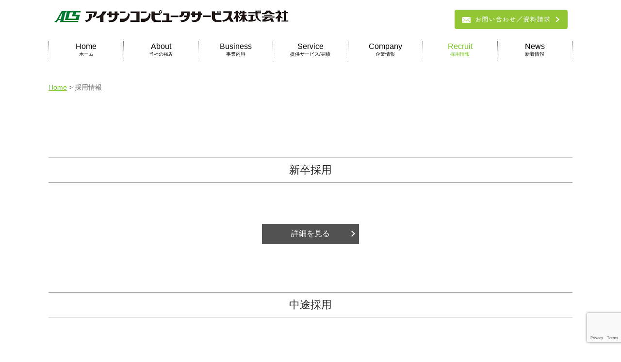

--- FILE ---
content_type: text/html; charset=UTF-8
request_url: https://www.aisan-cs.co.jp/recruit/
body_size: 5682
content:
<!DOCTYPE html>
<html lang="ja">
<head>
<!-- Google tag (gtag.js) -->
<script async src="https://www.googletagmanager.com/gtag/js?id=G-JX5F2RNW4W"></script>
<script>
  window.dataLayer = window.dataLayer || [];
  function gtag(){dataLayer.push(arguments);}
  gtag('js', new Date());

  gtag('config', 'G-JX5F2RNW4W');
</script>
	<!-- Global site tag (gtag.js) - Google Analytics -->
	<script async src="https://www.googletagmanager.com/gtag/js?id=UA-116455425-1"></script>
	<script>
	  window.dataLayer = window.dataLayer || [];
	  function gtag(){dataLayer.push(arguments);}
	  gtag('js', new Date());

	  gtag('config', 'UA-116455425-1');
	</script>
	<meta charset="UTF-8">
	<meta name="viewport" content="width=device-width, initial-scale=1.0, maximum-scale=1.0, user-scalable=no" />
	<meta name="format-detection" content="telephone=no">
	<meta name="author" content="アイサンコンピュータサービス株式会社" />
	<link rel="stylesheet" href="https://www.aisan-cs.co.jp/wp-content/themes/po_tmp/assets/css/style.css">
	<link rel="stylesheet" href="https://www.aisan-cs.co.jp/wp-content/themes/po_tmp/assets/css/add.css">
	<title>採用情報 Archive | アイサンコンピュータサービス株式会社</title>
<meta name='robots' content='max-image-preview:large' />

<!-- This site is optimized with the Yoast SEO plugin v6.1.1 - https://yoa.st/1yg?utm_content=6.1.1 -->
<meta name="description" content="アイサンコンピュータサービスは愛三工業の電算部門が独立して設立。アプリケーションのシステム開発と保守、ネットワークの構築、受託計算、教育を業務としています。"/>
<meta name="keywords" content="システム開発,システム運用,アイサンコンピュータサービス,アイサンコンピュータ,ACS,e-かんばん平準化発行システム,名古屋市,IoT,ITインフラ"/>
<link rel="canonical" href="https://www.aisan-cs.co.jp/recruit/" />
<meta property="og:locale" content="ja_JP" />
<meta property="og:type" content="object" />
<meta property="og:title" content="採用情報 Archive | アイサンコンピュータサービス株式会社" />
<meta property="og:url" content="https://www.aisan-cs.co.jp/recruit/" />
<meta property="og:site_name" content="アイサンコンピュータサービス株式会社" />
<meta name="twitter:card" content="summary_large_image" />
<meta name="twitter:description" content="アイサンコンピュータサービスは愛三工業の電算部門が独立して設立。アプリケーションのシステム開発と保守、ネットワークの構築、受託計算、教育を業務としています。" />
<meta name="twitter:title" content="採用情報 Archive | アイサンコンピュータサービス株式会社" />
<script type='application/ld+json'>{"@context":"http:\/\/schema.org","@type":"WebSite","@id":"#website","url":"https:\/\/www.aisan-cs.co.jp\/","name":"\u30a2\u30a4\u30b5\u30f3\u30b3\u30f3\u30d4\u30e5\u30fc\u30bf\u30b5\u30fc\u30d3\u30b9\u682a\u5f0f\u4f1a\u793e","potentialAction":{"@type":"SearchAction","target":"https:\/\/www.aisan-cs.co.jp\/?s={search_term_string}","query-input":"required name=search_term_string"}}</script>
<!-- / Yoast SEO plugin. -->

<link rel='dns-prefetch' href='//www.google.com' />
<link rel="alternate" type="application/rss+xml" title="アイサンコンピュータサービス株式会社 &raquo; 採用情報 フィード" href="https://www.aisan-cs.co.jp/recruit/feed/" />

	<!-- Kenshoo Tag -->
	<script>
	!function(a,b,c,d,e,f,g){a.ktag||(e=function(){e.sendEvent?e.sendEvent(arguments):e.ktq.push(arguments)},e.ktq=[],
	a.ktag=e,f=b.getElementsByTagName(d)[0],g=b.createElement(d),g.async=!0,g.src=c,f.parentNode.appendChild(g))
	}(window,document,"https://resources.xg4ken.com/js/v2/ktag.js?tid=KT-N3AB5-3EB","script");

	ktag('setup', 'KT-N3AB5-3EB', '<USER_ID>');
	</script>
	<noscript>
		<img src="https://events.xg4ken.com/pixel/v2?tid=KT-N3AB5-3EB&noscript=1" width="1" height="1" style="display:none"/>
	</noscript>
	<!-- End Kenshoo Tag -->

	<!-- Global site tag (gtag.js) - Google Ads: 951611118 -->
	<script async src="https://www.googletagmanager.com/gtag/js?id=AW-951611118"></script>
	<script>
	window.dataLayer = window.dataLayer || [];
	function gtag(){dataLayer.push(arguments);}
	gtag('js', new Date());

	gtag('config', 'AW-951611118');
	</script>
</head>
<body class="">
<div id="container">
	<header class="header">
	<div class="inner header__default">
		<h1 class="header__logo">
			<a href="/" class="header__logo__link">
				<img src='https://www.aisan-cs.co.jp/wp-content/uploads/logo-1.png' alt="アイサンコンピュータサービス株式会社" class="header__logo__img">
			</a>
		</h1>
		<div class="header__contact">
			<ul class="header__contact__list">
				
								<li class="header__contact__list__item">
					<a href="/contact/" class="header__contact__list__item__link no-barba">
																			<img src="https://www.aisan-cs.co.jp/wp-content/uploads/btn-contact.png" width="233">
											</a>
				</li>
							</ul>
		</div>
	</div>
	<nav class="glovalNav">
	<ul class="glovalNav__inner">
		<li class="glovalNav__item">
			<a href="/" class="glovalNav__link a-home">
				Home
				<span class="glovalNav__link-jp">ホーム</span>
			</a>
		</li>
		<li class="glovalNav__item">
			<a href="/about" class="glovalNav__link a-about">
				About
				<span class="glovalNav__link-jp">当社の強み</span>
			</a>
		</li>
		<li class="glovalNav__item">
			<a href="/business" class="glovalNav__link a-business">
				Business
				<span class="glovalNav__link-jp">事業内容</span>
			</a>
		</li>
		<li class="glovalNav__item">
			<span class="glovalNav__link a-service">
				Service
				<span class="glovalNav__link-jp">提供サービス/実績</span>
			</span>
			<ul class="glovalNav__item__subItem">
				<li><a href="/service-production">生産管理システム</a></li>
				<li><a href="/service-management">工場IoTシステム</a></li>
				<li><a href="/service-it">ITインフラ</a></li>
				<li><a href="/service-support">サポートサービス</a></li>
			</ul>
		</li>
		<li class="glovalNav__item">
			<a href="/company" class="glovalNav__link a-company">
				Company
				<span class="glovalNav__link-jp">企業情報</span>
			</a>
		</li>
		<li class="glovalNav__item">
			<a href="/recruit" class="glovalNav__link a-recruit">
				Recruit
				<span class="glovalNav__link-jp">採用情報</span>
			</a>
		</li>
		<li class="glovalNav__item">
			<a href="/news" class="glovalNav__link a-news">
				News
				<span class="glovalNav__link-jp">新着情報</span>
			</a>
		</li>
		<li class="glovalNav__item glovalNav__item--sp">
			<a href="tel:0562-48-6362" class="glovalNav__link glovalNav__link--tel">
											</a>
		</li>
		<li class="glovalNav__item glovalNav__item--sp">
			<a href="/contact/" class="glovalNav__link glovalNav__link--contact">
									<img src="https://www.aisan-cs.co.jp/wp-content/uploads/btn-contact.png" width="180">
							</a>
		</li>
	</ul>
</nav></header>	<div id="contents__wrapper"><div class="contents" data-namespace="recruit">
	<div class="hero"  >
	</div>	<div class="breadcrumbs">
		<div class="breadcrumbs__inner">
			<p id="breadcrumbs"><span xmlns:v="http://rdf.data-vocabulary.org/#"><span typeof="v:Breadcrumb"><a href="https://www.aisan-cs.co.jp/" rel="v:url" property="v:title">Home</a> &gt; <span class="breadcrumb_last">採用情報</span></span></span></p>		</div>
	</div>
<section class="recruit__list"><article class="shop__item">
	<div class="inner">
		<h2 class="shop__item__title">
			新卒採用		</h2>
		<div class="shop__item__info center">
			 			<table class="shop__item__info__table">
				<tbody>
																				</tbody>
			</table>
		</div>
		<div class="shop__item__more">
			<a href="https://www.aisan-cs.co.jp/recruit/839/" class="shop__item__more__link">
				詳細を見る
			</a>
		</div>
	</div>
</article><article class="shop__item">
	<div class="inner">
		<h2 class="shop__item__title">
			中途採用		</h2>
		<div class="shop__item__info center">
			 			<table class="shop__item__info__table">
				<tbody>
									</tbody>
			</table>
		</div>
		<div class="shop__item__more">
			<a href="https://www.aisan-cs.co.jp/recruit/583/" class="shop__item__more__link">
				詳細を見る
			</a>
		</div>
	</div>
</article></section>
</div>	</div><!--//end-contents__wrap//-->
	<footer>
	<div class="footer__pagetop">
		<a href="#pagetop" class="footer__pagetop__link">
			<span>トップへ戻る</span>
		</a>
	</div>
	<nav class="glovalNav">
	<ul class="glovalNav__inner">
		<li class="glovalNav__item">
			<a href="/" class="glovalNav__link a-home">
				Home
				<span class="glovalNav__link-jp">ホーム</span>
			</a>
		</li>
		<li class="glovalNav__item">
			<a href="/about" class="glovalNav__link a-about">
				About
				<span class="glovalNav__link-jp">当社の強み</span>
			</a>
		</li>
		<li class="glovalNav__item">
			<a href="/business" class="glovalNav__link a-business">
				Business
				<span class="glovalNav__link-jp">事業内容</span>
			</a>
		</li>
		<li class="glovalNav__item">
			<span class="glovalNav__link a-service">
				Service
				<span class="glovalNav__link-jp">提供サービス/実績</span>
			</span>
			<ul class="glovalNav__item__subItem">
				<li><a href="/service-production">生産管理システム</a></li>
				<li><a href="/service-management">工場IoTシステム</a></li>
				<li><a href="/service-it">ITインフラ</a></li>
				<li><a href="/service-support">サポートサービス</a></li>
			</ul>
		</li>
		<li class="glovalNav__item">
			<a href="/company" class="glovalNav__link a-company">
				Company
				<span class="glovalNav__link-jp">企業情報</span>
			</a>
		</li>
		<li class="glovalNav__item">
			<a href="/recruit" class="glovalNav__link a-recruit">
				Recruit
				<span class="glovalNav__link-jp">採用情報</span>
			</a>
		</li>
		<li class="glovalNav__item">
			<a href="/news" class="glovalNav__link a-news">
				News
				<span class="glovalNav__link-jp">新着情報</span>
			</a>
		</li>
		<li class="glovalNav__item glovalNav__item--sp">
			<a href="tel:0562-48-6362" class="glovalNav__link glovalNav__link--tel">
											</a>
		</li>
		<li class="glovalNav__item glovalNav__item--sp">
			<a href="/contact/" class="glovalNav__link glovalNav__link--contact">
									<img src="https://www.aisan-cs.co.jp/wp-content/uploads/btn-contact.png" width="180">
							</a>
		</li>
	</ul>
</nav>	<div class="footer__copyright">
		<small>
					</small>
	</div>
</footer></div><!--//end-container//-->


<i class="btn-sp-menu">
	<button type="button" class="tcon tcon-menu--xcross" aria-label="toggle menu">
		<span class="tcon-menu__lines" aria-hidden="true"></span>
		<span class="tcon-visuallyhidden">toggle menu</span>
	</button>
	<span class="m">MENU</span>
</i>
<script>
document.addEventListener( 'wpcf7mailsent', function( event ) {
  location = '/thanks/'; /* 遷移先のURL */
}, false );
</script><link rel='stylesheet' id='wp-block-library-css' href='https://www.aisan-cs.co.jp/wp-includes/css/dist/block-library/style.min.css?ver=6.4.7' type='text/css' media='all' />
<style id='classic-theme-styles-inline-css' type='text/css'>
/*! This file is auto-generated */
.wp-block-button__link{color:#fff;background-color:#32373c;border-radius:9999px;box-shadow:none;text-decoration:none;padding:calc(.667em + 2px) calc(1.333em + 2px);font-size:1.125em}.wp-block-file__button{background:#32373c;color:#fff;text-decoration:none}
</style>
<style id='global-styles-inline-css' type='text/css'>
body{--wp--preset--color--black: #000000;--wp--preset--color--cyan-bluish-gray: #abb8c3;--wp--preset--color--white: #ffffff;--wp--preset--color--pale-pink: #f78da7;--wp--preset--color--vivid-red: #cf2e2e;--wp--preset--color--luminous-vivid-orange: #ff6900;--wp--preset--color--luminous-vivid-amber: #fcb900;--wp--preset--color--light-green-cyan: #7bdcb5;--wp--preset--color--vivid-green-cyan: #00d084;--wp--preset--color--pale-cyan-blue: #8ed1fc;--wp--preset--color--vivid-cyan-blue: #0693e3;--wp--preset--color--vivid-purple: #9b51e0;--wp--preset--gradient--vivid-cyan-blue-to-vivid-purple: linear-gradient(135deg,rgba(6,147,227,1) 0%,rgb(155,81,224) 100%);--wp--preset--gradient--light-green-cyan-to-vivid-green-cyan: linear-gradient(135deg,rgb(122,220,180) 0%,rgb(0,208,130) 100%);--wp--preset--gradient--luminous-vivid-amber-to-luminous-vivid-orange: linear-gradient(135deg,rgba(252,185,0,1) 0%,rgba(255,105,0,1) 100%);--wp--preset--gradient--luminous-vivid-orange-to-vivid-red: linear-gradient(135deg,rgba(255,105,0,1) 0%,rgb(207,46,46) 100%);--wp--preset--gradient--very-light-gray-to-cyan-bluish-gray: linear-gradient(135deg,rgb(238,238,238) 0%,rgb(169,184,195) 100%);--wp--preset--gradient--cool-to-warm-spectrum: linear-gradient(135deg,rgb(74,234,220) 0%,rgb(151,120,209) 20%,rgb(207,42,186) 40%,rgb(238,44,130) 60%,rgb(251,105,98) 80%,rgb(254,248,76) 100%);--wp--preset--gradient--blush-light-purple: linear-gradient(135deg,rgb(255,206,236) 0%,rgb(152,150,240) 100%);--wp--preset--gradient--blush-bordeaux: linear-gradient(135deg,rgb(254,205,165) 0%,rgb(254,45,45) 50%,rgb(107,0,62) 100%);--wp--preset--gradient--luminous-dusk: linear-gradient(135deg,rgb(255,203,112) 0%,rgb(199,81,192) 50%,rgb(65,88,208) 100%);--wp--preset--gradient--pale-ocean: linear-gradient(135deg,rgb(255,245,203) 0%,rgb(182,227,212) 50%,rgb(51,167,181) 100%);--wp--preset--gradient--electric-grass: linear-gradient(135deg,rgb(202,248,128) 0%,rgb(113,206,126) 100%);--wp--preset--gradient--midnight: linear-gradient(135deg,rgb(2,3,129) 0%,rgb(40,116,252) 100%);--wp--preset--font-size--small: 13px;--wp--preset--font-size--medium: 20px;--wp--preset--font-size--large: 36px;--wp--preset--font-size--x-large: 42px;--wp--preset--spacing--20: 0.44rem;--wp--preset--spacing--30: 0.67rem;--wp--preset--spacing--40: 1rem;--wp--preset--spacing--50: 1.5rem;--wp--preset--spacing--60: 2.25rem;--wp--preset--spacing--70: 3.38rem;--wp--preset--spacing--80: 5.06rem;--wp--preset--shadow--natural: 6px 6px 9px rgba(0, 0, 0, 0.2);--wp--preset--shadow--deep: 12px 12px 50px rgba(0, 0, 0, 0.4);--wp--preset--shadow--sharp: 6px 6px 0px rgba(0, 0, 0, 0.2);--wp--preset--shadow--outlined: 6px 6px 0px -3px rgba(255, 255, 255, 1), 6px 6px rgba(0, 0, 0, 1);--wp--preset--shadow--crisp: 6px 6px 0px rgba(0, 0, 0, 1);}:where(.is-layout-flex){gap: 0.5em;}:where(.is-layout-grid){gap: 0.5em;}body .is-layout-flow > .alignleft{float: left;margin-inline-start: 0;margin-inline-end: 2em;}body .is-layout-flow > .alignright{float: right;margin-inline-start: 2em;margin-inline-end: 0;}body .is-layout-flow > .aligncenter{margin-left: auto !important;margin-right: auto !important;}body .is-layout-constrained > .alignleft{float: left;margin-inline-start: 0;margin-inline-end: 2em;}body .is-layout-constrained > .alignright{float: right;margin-inline-start: 2em;margin-inline-end: 0;}body .is-layout-constrained > .aligncenter{margin-left: auto !important;margin-right: auto !important;}body .is-layout-constrained > :where(:not(.alignleft):not(.alignright):not(.alignfull)){max-width: var(--wp--style--global--content-size);margin-left: auto !important;margin-right: auto !important;}body .is-layout-constrained > .alignwide{max-width: var(--wp--style--global--wide-size);}body .is-layout-flex{display: flex;}body .is-layout-flex{flex-wrap: wrap;align-items: center;}body .is-layout-flex > *{margin: 0;}body .is-layout-grid{display: grid;}body .is-layout-grid > *{margin: 0;}:where(.wp-block-columns.is-layout-flex){gap: 2em;}:where(.wp-block-columns.is-layout-grid){gap: 2em;}:where(.wp-block-post-template.is-layout-flex){gap: 1.25em;}:where(.wp-block-post-template.is-layout-grid){gap: 1.25em;}.has-black-color{color: var(--wp--preset--color--black) !important;}.has-cyan-bluish-gray-color{color: var(--wp--preset--color--cyan-bluish-gray) !important;}.has-white-color{color: var(--wp--preset--color--white) !important;}.has-pale-pink-color{color: var(--wp--preset--color--pale-pink) !important;}.has-vivid-red-color{color: var(--wp--preset--color--vivid-red) !important;}.has-luminous-vivid-orange-color{color: var(--wp--preset--color--luminous-vivid-orange) !important;}.has-luminous-vivid-amber-color{color: var(--wp--preset--color--luminous-vivid-amber) !important;}.has-light-green-cyan-color{color: var(--wp--preset--color--light-green-cyan) !important;}.has-vivid-green-cyan-color{color: var(--wp--preset--color--vivid-green-cyan) !important;}.has-pale-cyan-blue-color{color: var(--wp--preset--color--pale-cyan-blue) !important;}.has-vivid-cyan-blue-color{color: var(--wp--preset--color--vivid-cyan-blue) !important;}.has-vivid-purple-color{color: var(--wp--preset--color--vivid-purple) !important;}.has-black-background-color{background-color: var(--wp--preset--color--black) !important;}.has-cyan-bluish-gray-background-color{background-color: var(--wp--preset--color--cyan-bluish-gray) !important;}.has-white-background-color{background-color: var(--wp--preset--color--white) !important;}.has-pale-pink-background-color{background-color: var(--wp--preset--color--pale-pink) !important;}.has-vivid-red-background-color{background-color: var(--wp--preset--color--vivid-red) !important;}.has-luminous-vivid-orange-background-color{background-color: var(--wp--preset--color--luminous-vivid-orange) !important;}.has-luminous-vivid-amber-background-color{background-color: var(--wp--preset--color--luminous-vivid-amber) !important;}.has-light-green-cyan-background-color{background-color: var(--wp--preset--color--light-green-cyan) !important;}.has-vivid-green-cyan-background-color{background-color: var(--wp--preset--color--vivid-green-cyan) !important;}.has-pale-cyan-blue-background-color{background-color: var(--wp--preset--color--pale-cyan-blue) !important;}.has-vivid-cyan-blue-background-color{background-color: var(--wp--preset--color--vivid-cyan-blue) !important;}.has-vivid-purple-background-color{background-color: var(--wp--preset--color--vivid-purple) !important;}.has-black-border-color{border-color: var(--wp--preset--color--black) !important;}.has-cyan-bluish-gray-border-color{border-color: var(--wp--preset--color--cyan-bluish-gray) !important;}.has-white-border-color{border-color: var(--wp--preset--color--white) !important;}.has-pale-pink-border-color{border-color: var(--wp--preset--color--pale-pink) !important;}.has-vivid-red-border-color{border-color: var(--wp--preset--color--vivid-red) !important;}.has-luminous-vivid-orange-border-color{border-color: var(--wp--preset--color--luminous-vivid-orange) !important;}.has-luminous-vivid-amber-border-color{border-color: var(--wp--preset--color--luminous-vivid-amber) !important;}.has-light-green-cyan-border-color{border-color: var(--wp--preset--color--light-green-cyan) !important;}.has-vivid-green-cyan-border-color{border-color: var(--wp--preset--color--vivid-green-cyan) !important;}.has-pale-cyan-blue-border-color{border-color: var(--wp--preset--color--pale-cyan-blue) !important;}.has-vivid-cyan-blue-border-color{border-color: var(--wp--preset--color--vivid-cyan-blue) !important;}.has-vivid-purple-border-color{border-color: var(--wp--preset--color--vivid-purple) !important;}.has-vivid-cyan-blue-to-vivid-purple-gradient-background{background: var(--wp--preset--gradient--vivid-cyan-blue-to-vivid-purple) !important;}.has-light-green-cyan-to-vivid-green-cyan-gradient-background{background: var(--wp--preset--gradient--light-green-cyan-to-vivid-green-cyan) !important;}.has-luminous-vivid-amber-to-luminous-vivid-orange-gradient-background{background: var(--wp--preset--gradient--luminous-vivid-amber-to-luminous-vivid-orange) !important;}.has-luminous-vivid-orange-to-vivid-red-gradient-background{background: var(--wp--preset--gradient--luminous-vivid-orange-to-vivid-red) !important;}.has-very-light-gray-to-cyan-bluish-gray-gradient-background{background: var(--wp--preset--gradient--very-light-gray-to-cyan-bluish-gray) !important;}.has-cool-to-warm-spectrum-gradient-background{background: var(--wp--preset--gradient--cool-to-warm-spectrum) !important;}.has-blush-light-purple-gradient-background{background: var(--wp--preset--gradient--blush-light-purple) !important;}.has-blush-bordeaux-gradient-background{background: var(--wp--preset--gradient--blush-bordeaux) !important;}.has-luminous-dusk-gradient-background{background: var(--wp--preset--gradient--luminous-dusk) !important;}.has-pale-ocean-gradient-background{background: var(--wp--preset--gradient--pale-ocean) !important;}.has-electric-grass-gradient-background{background: var(--wp--preset--gradient--electric-grass) !important;}.has-midnight-gradient-background{background: var(--wp--preset--gradient--midnight) !important;}.has-small-font-size{font-size: var(--wp--preset--font-size--small) !important;}.has-medium-font-size{font-size: var(--wp--preset--font-size--medium) !important;}.has-large-font-size{font-size: var(--wp--preset--font-size--large) !important;}.has-x-large-font-size{font-size: var(--wp--preset--font-size--x-large) !important;}
.wp-block-navigation a:where(:not(.wp-element-button)){color: inherit;}
:where(.wp-block-post-template.is-layout-flex){gap: 1.25em;}:where(.wp-block-post-template.is-layout-grid){gap: 1.25em;}
:where(.wp-block-columns.is-layout-flex){gap: 2em;}:where(.wp-block-columns.is-layout-grid){gap: 2em;}
.wp-block-pullquote{font-size: 1.5em;line-height: 1.6;}
</style>
<link rel='stylesheet' id='contact-form-7-css' href='https://www.aisan-cs.co.jp/wp-content/plugins/contact-form-7/includes/css/styles.css?ver=5.2' type='text/css' media='all' />
<link rel='stylesheet' id='wp-pagenavi-css' href='https://www.aisan-cs.co.jp/wp-content/plugins/wp-pagenavi/pagenavi-css.css?ver=2.70' type='text/css' media='all' />
<script type="text/javascript" src="https://www.aisan-cs.co.jp/wp-includes/js/jquery/jquery.min.js?ver=3.7.1" id="jquery-core-js"></script>
<script type="text/javascript" src="https://www.aisan-cs.co.jp/wp-includes/js/jquery/jquery-migrate.min.js?ver=3.4.1" id="jquery-migrate-js"></script>
<script type="text/javascript" id="contact-form-7-js-extra">
/* <![CDATA[ */
var wpcf7 = {"apiSettings":{"root":"https:\/\/www.aisan-cs.co.jp\/wp-json\/contact-form-7\/v1","namespace":"contact-form-7\/v1"}};
/* ]]> */
</script>
<script type="text/javascript" src="https://www.aisan-cs.co.jp/wp-content/plugins/contact-form-7/includes/js/scripts.js?ver=5.2" id="contact-form-7-js"></script>
<script type="text/javascript" src="https://www.google.com/recaptcha/api.js?render=6LcnLYwiAAAAAM6a0vIx-m7ZYVaqmua6mAm5UFrj&amp;ver=3.0" id="google-recaptcha-js"></script>
<script type="text/javascript" id="wpcf7-recaptcha-js-extra">
/* <![CDATA[ */
var wpcf7_recaptcha = {"sitekey":"6LcnLYwiAAAAAM6a0vIx-m7ZYVaqmua6mAm5UFrj","actions":{"homepage":"homepage","contactform":"contactform"}};
/* ]]> */
</script>
<script type="text/javascript" src="https://www.aisan-cs.co.jp/wp-content/plugins/contact-form-7/modules/recaptcha/script.js?ver=5.2" id="wpcf7-recaptcha-js"></script>
<div class="pswp" tabindex="-1" role="dialog" aria-hidden="true">
<div class="pswp__bg"></div>
<div class="pswp__scroll-wrap">
<div class="pswp__container">
<div class="pswp__item"></div>
<div class="pswp__item"></div>
<div class="pswp__item"></div>
</div>
<div class="pswp__ui pswp__ui--hidden">
<div class="pswp__top-bar">
<div class="pswp__counter"></div>
<button class="pswp__button pswp__button--close" title="Close (Esc)"></button>
<button class="pswp__button pswp__button--share" title="Share"></button>
<button class="pswp__button pswp__button--fs" title="Toggle fullscreen"></button>
<button class="pswp__button pswp__button--zoom" title="Zoom in/out"></button>
<div class="pswp__preloader">
<div class="pswp__preloader__icn">
<div class="pswp__preloader__cut">
<div class="pswp__preloader__donut"></div>
</div>
</div>
</div>
</div>
<div class="pswp__share-modal pswp__share-modal--hidden pswp__single-tap">
<div class="pswp__share-tooltip"></div>
</div>
<button class="pswp__button pswp__button--arrow--left" title="Previous (arrow left)">
</button>
<button class="pswp__button pswp__button--arrow--right" title="Next (arrow right)">
</button>
<div class="pswp__caption">
<div class="pswp__caption__center"></div>
</div>
</div>
</div>
</div><script src=""></script>
<script src="https://www.aisan-cs.co.jp/wp-content/themes/po_tmp/assets/js/vender.js"></script>
<script src="https://www.aisan-cs.co.jp/wp-content/themes/po_tmp/assets/js/common.js"></script>
<script>
(function(i,s,o,g,r,a,m){i['GoogleAnalyticsObject']=r;i[r]=i[r]||function(){
(i[r].q=i[r].q||[]).push(arguments)},i[r].l=1*new Date();a=s.createElement(o),
m=s.getElementsByTagName(o)[0];a.async=1;a.src=g;m.parentNode.insertBefore(a,m)
})(window,document,'script','https://www.google-analytics.com/analytics.js','ga');

ga('create', '', 'auto');
ga('send', 'pageview');
</script>
</body>
</html>

--- FILE ---
content_type: text/html; charset=utf-8
request_url: https://www.google.com/recaptcha/api2/anchor?ar=1&k=6LcnLYwiAAAAAM6a0vIx-m7ZYVaqmua6mAm5UFrj&co=aHR0cHM6Ly93d3cuYWlzYW4tY3MuY28uanA6NDQz&hl=en&v=TkacYOdEJbdB_JjX802TMer9&size=invisible&anchor-ms=20000&execute-ms=15000&cb=kwetu46v8ixl
body_size: 45854
content:
<!DOCTYPE HTML><html dir="ltr" lang="en"><head><meta http-equiv="Content-Type" content="text/html; charset=UTF-8">
<meta http-equiv="X-UA-Compatible" content="IE=edge">
<title>reCAPTCHA</title>
<style type="text/css">
/* cyrillic-ext */
@font-face {
  font-family: 'Roboto';
  font-style: normal;
  font-weight: 400;
  src: url(//fonts.gstatic.com/s/roboto/v18/KFOmCnqEu92Fr1Mu72xKKTU1Kvnz.woff2) format('woff2');
  unicode-range: U+0460-052F, U+1C80-1C8A, U+20B4, U+2DE0-2DFF, U+A640-A69F, U+FE2E-FE2F;
}
/* cyrillic */
@font-face {
  font-family: 'Roboto';
  font-style: normal;
  font-weight: 400;
  src: url(//fonts.gstatic.com/s/roboto/v18/KFOmCnqEu92Fr1Mu5mxKKTU1Kvnz.woff2) format('woff2');
  unicode-range: U+0301, U+0400-045F, U+0490-0491, U+04B0-04B1, U+2116;
}
/* greek-ext */
@font-face {
  font-family: 'Roboto';
  font-style: normal;
  font-weight: 400;
  src: url(//fonts.gstatic.com/s/roboto/v18/KFOmCnqEu92Fr1Mu7mxKKTU1Kvnz.woff2) format('woff2');
  unicode-range: U+1F00-1FFF;
}
/* greek */
@font-face {
  font-family: 'Roboto';
  font-style: normal;
  font-weight: 400;
  src: url(//fonts.gstatic.com/s/roboto/v18/KFOmCnqEu92Fr1Mu4WxKKTU1Kvnz.woff2) format('woff2');
  unicode-range: U+0370-0377, U+037A-037F, U+0384-038A, U+038C, U+038E-03A1, U+03A3-03FF;
}
/* vietnamese */
@font-face {
  font-family: 'Roboto';
  font-style: normal;
  font-weight: 400;
  src: url(//fonts.gstatic.com/s/roboto/v18/KFOmCnqEu92Fr1Mu7WxKKTU1Kvnz.woff2) format('woff2');
  unicode-range: U+0102-0103, U+0110-0111, U+0128-0129, U+0168-0169, U+01A0-01A1, U+01AF-01B0, U+0300-0301, U+0303-0304, U+0308-0309, U+0323, U+0329, U+1EA0-1EF9, U+20AB;
}
/* latin-ext */
@font-face {
  font-family: 'Roboto';
  font-style: normal;
  font-weight: 400;
  src: url(//fonts.gstatic.com/s/roboto/v18/KFOmCnqEu92Fr1Mu7GxKKTU1Kvnz.woff2) format('woff2');
  unicode-range: U+0100-02BA, U+02BD-02C5, U+02C7-02CC, U+02CE-02D7, U+02DD-02FF, U+0304, U+0308, U+0329, U+1D00-1DBF, U+1E00-1E9F, U+1EF2-1EFF, U+2020, U+20A0-20AB, U+20AD-20C0, U+2113, U+2C60-2C7F, U+A720-A7FF;
}
/* latin */
@font-face {
  font-family: 'Roboto';
  font-style: normal;
  font-weight: 400;
  src: url(//fonts.gstatic.com/s/roboto/v18/KFOmCnqEu92Fr1Mu4mxKKTU1Kg.woff2) format('woff2');
  unicode-range: U+0000-00FF, U+0131, U+0152-0153, U+02BB-02BC, U+02C6, U+02DA, U+02DC, U+0304, U+0308, U+0329, U+2000-206F, U+20AC, U+2122, U+2191, U+2193, U+2212, U+2215, U+FEFF, U+FFFD;
}
/* cyrillic-ext */
@font-face {
  font-family: 'Roboto';
  font-style: normal;
  font-weight: 500;
  src: url(//fonts.gstatic.com/s/roboto/v18/KFOlCnqEu92Fr1MmEU9fCRc4AMP6lbBP.woff2) format('woff2');
  unicode-range: U+0460-052F, U+1C80-1C8A, U+20B4, U+2DE0-2DFF, U+A640-A69F, U+FE2E-FE2F;
}
/* cyrillic */
@font-face {
  font-family: 'Roboto';
  font-style: normal;
  font-weight: 500;
  src: url(//fonts.gstatic.com/s/roboto/v18/KFOlCnqEu92Fr1MmEU9fABc4AMP6lbBP.woff2) format('woff2');
  unicode-range: U+0301, U+0400-045F, U+0490-0491, U+04B0-04B1, U+2116;
}
/* greek-ext */
@font-face {
  font-family: 'Roboto';
  font-style: normal;
  font-weight: 500;
  src: url(//fonts.gstatic.com/s/roboto/v18/KFOlCnqEu92Fr1MmEU9fCBc4AMP6lbBP.woff2) format('woff2');
  unicode-range: U+1F00-1FFF;
}
/* greek */
@font-face {
  font-family: 'Roboto';
  font-style: normal;
  font-weight: 500;
  src: url(//fonts.gstatic.com/s/roboto/v18/KFOlCnqEu92Fr1MmEU9fBxc4AMP6lbBP.woff2) format('woff2');
  unicode-range: U+0370-0377, U+037A-037F, U+0384-038A, U+038C, U+038E-03A1, U+03A3-03FF;
}
/* vietnamese */
@font-face {
  font-family: 'Roboto';
  font-style: normal;
  font-weight: 500;
  src: url(//fonts.gstatic.com/s/roboto/v18/KFOlCnqEu92Fr1MmEU9fCxc4AMP6lbBP.woff2) format('woff2');
  unicode-range: U+0102-0103, U+0110-0111, U+0128-0129, U+0168-0169, U+01A0-01A1, U+01AF-01B0, U+0300-0301, U+0303-0304, U+0308-0309, U+0323, U+0329, U+1EA0-1EF9, U+20AB;
}
/* latin-ext */
@font-face {
  font-family: 'Roboto';
  font-style: normal;
  font-weight: 500;
  src: url(//fonts.gstatic.com/s/roboto/v18/KFOlCnqEu92Fr1MmEU9fChc4AMP6lbBP.woff2) format('woff2');
  unicode-range: U+0100-02BA, U+02BD-02C5, U+02C7-02CC, U+02CE-02D7, U+02DD-02FF, U+0304, U+0308, U+0329, U+1D00-1DBF, U+1E00-1E9F, U+1EF2-1EFF, U+2020, U+20A0-20AB, U+20AD-20C0, U+2113, U+2C60-2C7F, U+A720-A7FF;
}
/* latin */
@font-face {
  font-family: 'Roboto';
  font-style: normal;
  font-weight: 500;
  src: url(//fonts.gstatic.com/s/roboto/v18/KFOlCnqEu92Fr1MmEU9fBBc4AMP6lQ.woff2) format('woff2');
  unicode-range: U+0000-00FF, U+0131, U+0152-0153, U+02BB-02BC, U+02C6, U+02DA, U+02DC, U+0304, U+0308, U+0329, U+2000-206F, U+20AC, U+2122, U+2191, U+2193, U+2212, U+2215, U+FEFF, U+FFFD;
}
/* cyrillic-ext */
@font-face {
  font-family: 'Roboto';
  font-style: normal;
  font-weight: 900;
  src: url(//fonts.gstatic.com/s/roboto/v18/KFOlCnqEu92Fr1MmYUtfCRc4AMP6lbBP.woff2) format('woff2');
  unicode-range: U+0460-052F, U+1C80-1C8A, U+20B4, U+2DE0-2DFF, U+A640-A69F, U+FE2E-FE2F;
}
/* cyrillic */
@font-face {
  font-family: 'Roboto';
  font-style: normal;
  font-weight: 900;
  src: url(//fonts.gstatic.com/s/roboto/v18/KFOlCnqEu92Fr1MmYUtfABc4AMP6lbBP.woff2) format('woff2');
  unicode-range: U+0301, U+0400-045F, U+0490-0491, U+04B0-04B1, U+2116;
}
/* greek-ext */
@font-face {
  font-family: 'Roboto';
  font-style: normal;
  font-weight: 900;
  src: url(//fonts.gstatic.com/s/roboto/v18/KFOlCnqEu92Fr1MmYUtfCBc4AMP6lbBP.woff2) format('woff2');
  unicode-range: U+1F00-1FFF;
}
/* greek */
@font-face {
  font-family: 'Roboto';
  font-style: normal;
  font-weight: 900;
  src: url(//fonts.gstatic.com/s/roboto/v18/KFOlCnqEu92Fr1MmYUtfBxc4AMP6lbBP.woff2) format('woff2');
  unicode-range: U+0370-0377, U+037A-037F, U+0384-038A, U+038C, U+038E-03A1, U+03A3-03FF;
}
/* vietnamese */
@font-face {
  font-family: 'Roboto';
  font-style: normal;
  font-weight: 900;
  src: url(//fonts.gstatic.com/s/roboto/v18/KFOlCnqEu92Fr1MmYUtfCxc4AMP6lbBP.woff2) format('woff2');
  unicode-range: U+0102-0103, U+0110-0111, U+0128-0129, U+0168-0169, U+01A0-01A1, U+01AF-01B0, U+0300-0301, U+0303-0304, U+0308-0309, U+0323, U+0329, U+1EA0-1EF9, U+20AB;
}
/* latin-ext */
@font-face {
  font-family: 'Roboto';
  font-style: normal;
  font-weight: 900;
  src: url(//fonts.gstatic.com/s/roboto/v18/KFOlCnqEu92Fr1MmYUtfChc4AMP6lbBP.woff2) format('woff2');
  unicode-range: U+0100-02BA, U+02BD-02C5, U+02C7-02CC, U+02CE-02D7, U+02DD-02FF, U+0304, U+0308, U+0329, U+1D00-1DBF, U+1E00-1E9F, U+1EF2-1EFF, U+2020, U+20A0-20AB, U+20AD-20C0, U+2113, U+2C60-2C7F, U+A720-A7FF;
}
/* latin */
@font-face {
  font-family: 'Roboto';
  font-style: normal;
  font-weight: 900;
  src: url(//fonts.gstatic.com/s/roboto/v18/KFOlCnqEu92Fr1MmYUtfBBc4AMP6lQ.woff2) format('woff2');
  unicode-range: U+0000-00FF, U+0131, U+0152-0153, U+02BB-02BC, U+02C6, U+02DA, U+02DC, U+0304, U+0308, U+0329, U+2000-206F, U+20AC, U+2122, U+2191, U+2193, U+2212, U+2215, U+FEFF, U+FFFD;
}

</style>
<link rel="stylesheet" type="text/css" href="https://www.gstatic.com/recaptcha/releases/TkacYOdEJbdB_JjX802TMer9/styles__ltr.css">
<script nonce="f1a2CjPGutEOdvgbqegIFg" type="text/javascript">window['__recaptcha_api'] = 'https://www.google.com/recaptcha/api2/';</script>
<script type="text/javascript" src="https://www.gstatic.com/recaptcha/releases/TkacYOdEJbdB_JjX802TMer9/recaptcha__en.js" nonce="f1a2CjPGutEOdvgbqegIFg">
      
    </script></head>
<body><div id="rc-anchor-alert" class="rc-anchor-alert"></div>
<input type="hidden" id="recaptcha-token" value="[base64]">
<script type="text/javascript" nonce="f1a2CjPGutEOdvgbqegIFg">
      recaptcha.anchor.Main.init("[\x22ainput\x22,[\x22bgdata\x22,\x22\x22,\[base64]/[base64]/[base64]/[base64]/ODU6NzksKFIuUF89RixSKSksUi51KSksUi5TKS5wdXNoKFtQZyx0LFg/[base64]/[base64]/[base64]/[base64]/bmV3IE5bd10oUFswXSk6Vz09Mj9uZXcgTlt3XShQWzBdLFBbMV0pOlc9PTM/bmV3IE5bd10oUFswXSxQWzFdLFBbMl0pOlc9PTQ/[base64]/[base64]/[base64]/[base64]/[base64]/[base64]\\u003d\\u003d\x22,\[base64]\\u003d\\u003d\x22,\x22w5xbw5/Ct0nCvkEVJA7DpsKAY8Ksw6U7w6XDq2DDk1IHw5LCrHTCusOKKGUwBgJOQljDg3JGwq7Dh0/Dp8O+w7rDjBfDhMO2RsKiwp7CicO6KsOIJRrDpTQic8O/XEzDi8OoU8KMK8Kcw5/CjMK3woIQwpTCrlvChjx7QWtMSH7DkUnDhcOER8OAw4TCiMKgwrXCqcOswoV7XFwLMhA7WHcMScOEwoHCth/DnVsxwoN7w4bDkcKbw6AWw4bCscKReTAbw5gBVsKlQCzDncOfGMK7WyNSw7jDqgzDr8KufEkrEcOwwpLDlxUowrbDpMOxw6Fsw7jCtDt/CcK9e8OtAmLDrMKGRURgwrkGcMOPAVvDtHdewqMzwqInwpFWfjjCrjjCgGHDtSrDuGvDgcODPCdreAsGwrvDvkEkw6DCkMOnw5QNwo3Dn8OxYEonw6xwwrVaVMKRKlnCml3DusKCXk9CF0zDksK3WBjCrnsmw5E5w6o/JhE/HXTCpMKpclPCrcK1d8KldcO1wpBDacKOc2IDw4HDoHDDjgwnw4UPRTpIw6tjwrzDok/DmRUSFEVEw4HDu8KDw6Mxwoc2PsKkwqMvwqHCg8O2w7vDpDzDgsOIw5DCtFICCxXCrcOSw4RDbMO7w5tDw7PCsRVew7Vdcm1/OMO2wqVLwoDCnMKew4pufcKPOcObU8KTInxiw44Xw4/Ct8Orw6vCoXnCnlxoX1oow4rCsR8Jw69rJ8KbwqBNTMOIORJKeFAmQsKgwqrCuSEVKMKswqZjSsOfAcKAwoDDuEEyw5/Cl8KdwpNgw7MhRcOHwp/CjRTCjcKkwqnDisOef8KMTifDvDHCnjPDtcK/[base64]/DjsKmw6VMwr/[base64]/CgydawoBWA0/[base64]/CscK1wp5rwoVuw4VIWMOgwpAcR8KFwpM9GzfCrjtwLmvCrR/CrFl+w5/[base64]/X3DDrgHDosO7Lx5lw67CqHB0wqQ6ZcKYPsOCVT5Cwq17esKjNGI1wqcEwqjDp8KTNsONUSPChyrCuV/DiWrDt8Oxw4fDisOzwoRIHMOyCy5wRl8lDS/CqG3Cvw3CrF7DuF4KLMKpNsKnwobCvR3DvUzDgcK1VD7Do8KPG8Opwr/DqMKUTsOvO8K4w6MwG38Bw6LDuFrCksKUw5DCnxfCuFDDtgNtw4fCjsOYwr88QcKIw4TCkzvDqMOGGD7DmMOpw748UDV3A8KOFmlYw7d+TsOZw5/Cg8KwIcKhw5bDpsKqwprCtzpVwqdfwrMAw4HCicOaTETCi3DCncKFXzMqwrxhwqhGFsK1BgEawp7DucOAw5dLcB8Fc8O3XMKsWsOaQTo7wqFjw51WNMKbZsOlfMKRRcOlwrdQw7LCg8KVw4XCh04/BMOpw5Qtw4/[base64]/[base64]/CiUpMwoNMw73CvcO7EipfC3t/T8KEfsKIdMKVw4PCvsOPwrIrwq1FdWvChMKCCgIHwqDDisOUTm4FQ8KkElTCnWguwpsALsKbw5AhwrEtGXp3ETYRw7FYLcOKwqvDsAcUIxrCmsKaE2HChsOTwo1IJBpzQXHDjWjCiMKqw4PDjcKCPcObw50Ew4jCv8KWL8O1X8OqJW1Mw6h2AsO2wrVJw6/CiVvCksKpEsK5wobDjErDlGHDvcKBW15bwrlBaDzCkw3Dgg7CmMOrKxRBw4DDqmvCj8KEw5vDucK5dD0cdcOBw4jDmyzDs8KQNGlewqIJwoPDhn7DsytlLMOFwrrCr8OtHBTDgMOYaCnDtMOBYx/[base64]/[base64]/Dh8O+UcOkMsO2UsKMw6fCvU5bw6LCoMKzwrBLwpfCqEfDrsOsacO5w7sqw6zCmzbCkBpUWgnCk8KIw4cSEE/CoEXDkMKpY2fDuyUKYh3DvjjDuMOiw5w9HW1EFMOHw7HCs3VawonCtMOiw5Iwwq1hw5Mow6s7OMKhwovCi8O/w4M1CSxPf8KRMkjCgcKlNMKfw5Icw6xUw49+SQkkwpXCicOgw6zDt0gEwot8w51Vw40twp/[base64]/[base64]/DpMKww43CnMK2SSALw6PDvjB1w5ILRGdXVjrDmR3ClWLCk8OTwqElw6jDuMOhw7JKDQ95ZMK9w47CgQrDsGfCuMKFFMKHwo/Dl1/CuMK6FMKow4MNQEYkfMODw4pTNjPDqMOiD8KGw7TDvnVvQyHCqD8WwqJAw5LDkAnCh2cWwqfDicKcw5sYwq/Dom8ZP8OWK0MZw4cnHsK7dQDCncKNejjDulgmwoxkQsKEN8Orw4FSU8KOTT/DolpLwqEowrNrCiFPV8KKdMKnwohTVMK/XsKhTF02wqbDuBLDi8K3wr5jNXgjTUwfw7DDrcKrw5HCnsKyCXrDo0kyQ8KMw79SZ8ODw6jDuBwUw73DqcORQSgAwps6TMKrGMK5woAJFVTCr3ByXcO1GhHCvMKsBcOebVrDmGjDscOtfFAsw6VZwr/DlSjChRDDlzLCg8ONwq/CqcKdHsOsw7JHEcOWw4EQwrtCScOqVQHCrARlwq7DqMKDwqnDl17ChlrCvjRfLMOKQMK5TS/DhMOBwotFw685VBbCln3CtsKww6/Ds8KhwoDDrcK1wojCrUzCkjIOIwPCrgxKwpTDqsO3UjooCjMow7TCvsOHw7ULb8OOG8O2Amg1wo/DjcOuw5vCmcKLRWvCn8Kww4Iow5zClwptBsKkwqIxWzvDicO2CsOkPVnDm0EsYnhhb8O2fMKlwokmF8KBwrzDggVDw5/DvcOAw7bDjMOdwo/Ci8KOMcKfR8ODwrtBecKlwphwEcKiworCkMK2Z8KawqowIcOpwp1lwqDDl8KrF8OiW1LDnzJweMOYwpoCw71mw7FAw6Z9wqTCnQxCWMKrJ8O+woYGw4vCrMOVAsOOUiPDoMOMw6/CmMKpwrgBK8KGwrbCuRIERMKcwrAiSk9LcsODw4txFjZGwpw6wpF1wpjCv8Khw7VXwrJ1w5DCi3lfVMKBwqbDjMKHw57CjALCtcKqalErw6JiPMKKwrcMNRHCqBDDpmwhw6bDpwzCog/CvsKcQMKLwrd1wo3DkE/DpWTCuMKkKH7Cu8OMZ8KAwpzDtzdje3rCisOEPnvCs1c/w5TCpsKKQGXDr8OHwoYFwq8JIMKgMcKqfHPCnXLClz0uw5tZUVrCrMKIw7LCosOtw6PCn8Ovw480wrR5wrPCpcKpwr3DmcO1w5sKw6DCnQnCqzF6w5rDqMKiwq/Dt8OLwrLChcKDJ1LDj8KEeUsubMKAP8K7RyXCmMKXwqd/w7TDpsOqwpXDiEp9csKVRsK0wrnCjsKjdzHClgZ5wqvDlsOhw7fDicK3w5R+w5lYw6fDhcOEw7rClsKNWsKrW2DDisKYF8KpZEXDnMKcLV/CkcKaXGrCnsO1e8OlZMOtwoEHw7UNwp1Awp/DmhrCksOmfcK0w4/DmgjDpwQwKwTCtkMbfHPDvhvCg0vDsQPDj8Kdw7VMw5fCicOcwqMmw40NZ18wwqYqJMO3RcOOH8KnwoEkw4kIw7vCsT/DjMKwacO/[base64]/[base64]/DusOYwoPCn8OqwqPCvxLCncKdCDrCvMKfwowXw5DDv0ZLw6UFAcKJVcKRwpzDosKqUlNFw5bChBEeKGFPQcK/[base64]/DtUjDtsKnAGR7ccOZw4zDlcKrSmANw4DDkMOPwrllbMOmw7XDpQt3w6rChlQRwpXDkG4awrBWGsKwwqElw4RwDMOBZU7CiQBvQMOKwqjCocOLwq/ClMOVwq9GdzbCpMO7w6/ChXFoacOew45OTsOEw4RhV8OCw4HDuA4/w4VJwrTDin1lS8KVwpbDg8OXcMKPwqbDq8O5a8OewrzDhB9tXTIEUHDDuMOzw6lUb8OKMRgMw5/DkGfDsxjDul4EcsKGw5kCAcK1wo4zwrLDmcOzMXvDnMKjfUXCiW7Cl8OjOMOBw5bDl1UZwo7CisOsw5bDg8Oowo7ChVgYOsO9JnRmw7DCsMKbwofDrMONwo/[base64]/Cink1b05pfcOIw7DCpWBSOnvDi8KlE8O2JsOBGhYdUFofJSPCrVLDpsKaw5PCp8KRwplpw5XDowDDoy/[base64]/DoMOgw5/CmnXCr3oJUVkiwro6KS8Rwq3CucOSw7tKwq8iw7zDvsKbw7Y9w7saw73DrzfCjGPCiMKCwpPCuSTDi0XDj8KHwoItwo93wpBTMsKOwr3DmCkWdcKJw40SXcO9IsOnRsO+aEtTNMKtLMOtNlIJUlxhw7lAw7bDpE0/S8KFC0kHwqRTFVvCpEfDhMOfwo4XwpTCusKHwrrDu2TDhkQ4wpIzacOSw61Ow57CnsODSsK7w5nChmECw5NFbsORw54FfHI5w6rDpsKhIMOrw4Y8YgjCmsOCSsK1w43ChMODw4t/FMOnwqzCvMKEV8K6WSXDqMO2woHCnBDDqxDCvMKMwqvClcOJecO/w47CgcOrTibChjjCrzrDt8OJwoFAw4LDlwEKw6l7wr96KsKEwqHCigzDtsKKPsK2FT1ZCsKxGA7CmsOVHDplC8KHNMKlw68fwojCjT5zHcOVwosHbA/[base64]/[base64]/[base64]/wpcWEcKAwr8sOcKbwqPCg8O/[base64]/KHgAcTjCncKRbFpWwoDDs8K0OcKRVQbDjRfDsBJHURPDlsK/[base64]/ChsKjwokRJjXComhDdcOmAsKNeMKKOMO/esOuw7hqAAnCvMKOeMOFGAE5FMK5w4o+w4/[base64]/B8KEGUPChcKGwrwWwrPDgm/CklF+w4lUcSrClcKOAcO8w4HDpSVIWTB2XcKje8K0KgrDrcOAG8K7w7NnW8ODwrZ3e8OfwqJfAFDDlcO2w43CiMOYw7oiWyBJwofDtW01VFnCoiMmw4p3wpXDik9XwqIGJCFhw5k0wqLDmsKkw5vCmS5owokDFsKLw4scGcKqw6DCqsKsfMO/w44EfmI5w67Dk8OScyHDocKtw7FVw6LCgXkXwrVrfMKiwqvDp8K+J8KDKSrCnhZpWlHClMO4OWTDnRXDp8KPwonDksOcw6M5cz7CtE/CsGgZwrtgSMKHCMKqFkPDssKnwrQFwrF6Z0rCqBbCqcKJPSxFASocLFvCusKAwo0nw4zCtcK2wowxAxouNEENfcOkBsKcw4NubMKRw6kKw7VIw6fDgB3DqRTCkMKDHkgKw7zCgnJ+w6XDmMKZw7IQw5JfC8Owwo8pEcK7w5sUw4/DuMKWSMKPw6jDqMOIWcK/N8KlSsOKBgXCtBbDujJOw6LCkixIPV7Co8OVJMObw4plw68vdcOjwrrCrsKTTzjCinNTw4jDtQvDvFoLwqlbw53CrG8/[base64]/w49dGjcje1RRwpENw49Swo7DnRw+WHjCh8K4w41pw7onw5TCnsKMwrXDpcK4acOZKxhew4YDwrgUwqVVw5EbwrjCgjPClnPChcO8w4tkNEdfwqfDi8KdQcOlQlwAwrIZYycjZcO6TF0wfsOSGsOCw4/DusKlWm7CqcKFXwFsSX9Iw5TCpCnCngXDgwEjS8O1cBHCv3hRXcKKHsOoJcOKw67Ch8KGdz5cw5TCrMO6woohfDwOb3/CsmFUw4TDmMOcRGTCpiZjSAvDq2LDrcKMPg5AG1HCkm5+w7U8wqrCr8Ovwq7CqFXDjcKbX8O5w4PCmTAlwrXCtF7Ctll8eFnDvVhzwqhFFcOdw4xzw5x8wq16w6k/w75VNcKww6wJw7HDgDs9MifClMKZTcOjLcOew5cCO8OzQSTCr0A+wqTCni3DuxhiwrIqw4QKAUcwAxrDpw3DtcONHcKeXQbCuMKbw4p3MTZ9w5XCgcKldwjDjR9Zw5TDmcKHwpXClMK6TMKNeU1Aegt/wrAuwrt+w6JcwqTCj1LDk3nDuQJzw67DgX8Lw4ZQQ3NTw6PCshHDssOfLyBdZWbDhHTCkcKEGlLCk8ORw55UMzAqwp4/ZcKKPMKvwqVWw4kxaMOpbMKiwrlAwrDCh2PDlcKjwpQIf8Kxw6xyP3bCr1xAPMO/dMOJDsO4ccKZcy/DhXbDkEjDqljDqj7DssOAw5ptwrB8wqbChsOew6fCpDVCw7sVHsKxwrjDksOzwqvCnhcdQsOfW8KSw48WIEXDr8KewosdN8KJUsKtHkXDi8KDw4Z3D2Znah/CpiHDjMKEOR7Duncyw6LDliXDjTPDrMKrEG7Ct3jDqcOqVldYwoEnw5o7SMOBZ0V6w4fCpnPClsKaH2nCsmzCuA5owr/DrGDCqcO9w5jCkwJLF8KeecKrwqk0fMKzw7MFcsKRwo/CmFl+bysmI1fCsTw+wok4RWwQUjcAw5U3wpvDrwVjCcOxcyDDowjCvn/Dt8KmQcK+wrlfehguw6IbVl8nFcOec1N2wrDDgRM+woFtRcOUEwMLUsOow4HDn8KdwrfDkMO1NcO0wpQ4GMKdw5/Dk8OFwq/DtX4nWBzDn2cgwq7CknvCtw0pwpkoBsOhwrnDs8Ofw4nCjMOLGHLDmioCw6fDsMO5BsOrw7k2w7rDqmvDuAvDsnDCjUdEeMOCagnDr2lNwo/DmToSwpFgwoEaaF3DuMOcFcKGUMOfWMOMP8KKb8OZRT1SPcOdXsOuSnVvw7fChS7Cgm3DnCbCvU/Dn3hQw7kuY8OvdWQFwrHDoi5xJG7CrlUUwo7Diy/DrsKYw6TCuWQhw5DChQA+w57CuMOAwoLDu8KjL2rChcKKBzIdwqQHwq9ew7vDlELCtxHDpn9KBcO/w5UOe8KswqkyS3XDh8OJNCV5MsKkwozDpR7Dq3MQClNyw4rCtcO1ZsOiw4N0wq9Ywp0jw5d9b8K/wrHDusKqCTnDg8OywozCgcOnKFvCt8KKwqHCikXDjGvDuMOESQUWScKXw4gaw4/DokHDr8KaDMKiDRHDhnDDjMKGLMOCDGNLw6VZVsOuwpAnJcOlBRoHwq3ClMKLwpRNwrIcRUPDoF8AwoTDnMKXwoTDpcKAwqN/MjrDsMKgJ3MswrXDncOFHnUVcsOkwoHDmUnDvcOZQDcAwpHCisKAf8OEQkzDhsO7w5/DnsKjw4XDlmItw7lfAzFbw5wWSVkLQE7DtcK3eFPCqmfDmHrCkcOIW2zDhMKMbWrCtGDDnGRUOMKQwrfCuXXCpg0BPx3Dnm/DtcOfwpgXBhVVRsKVBMKrwozCuMOHPzrDhRTChsOaOcOYwpbDicKYfHLDqn/DhCRtwqHCpcO6GcO+YmppfWbCpMKvNMOGdMKCDHTCn8KUJsKvZQfDtiLDjMO6HsK+wq4vwozCj8Ozw5vDrxAxJHTDvTUBwrLCtMKDTsK5woTCsB3CuMKDwrzDrMKJPWLCpcOOJhY9w7xqJHjCocKUw7jCtMOUanhBw5t4w5/Dm0ANw6E0aBnCuzJnwpnDqnzDnx/[base64]/Ck1Yfc8KDPcO+wqXDkDrDhsK2w7ZPN8KYw5jDsQIuwq7CusKsw6AsHw5+T8O0eSTCk1IHwpgow73CrjLCpgzDosKmw41VwrPDolrCl8KTw4PDhxjDrsK9VsOew4UjXnTCkcKLTAMpwqRXw6rCjMK2w7rDoMO4b8Ogwq5femPDqcO2S8KCQcKpccO5wo/CvDLCssK3w4LCj3Q9HGMGw6dOcwXCrsKQF1FBBXFhw4ABwq3CosOaFW7CusOSHTnCucOYw4fDmEDDscKMN8KOeMKSw7RWwqwvwozDry3CoSjCjsKUw6k4RlFfLcKrwoHDnkbDiMKnDC/DpHAzwpnCpsOAwosawpjCicONwqPCkRHDlnAJUmDCkyg8DsKVYsOOw7wPW8OUScOxBW0lw6vCpcO1YBPDkMKuwpUJalvDuMODw4F/[base64]/[base64]/DrRzCqMKaVcKIwrpEw5PCoMOuwqB/wrbCjG1KGcOlw4BMKGUze109cmo8esOaw6xxVSXCvnHDrBMcBUfCu8O4w6FnZHFUwqEsaGZfBSV8w5p4w7oUwqICwqfCty/[base64]/DpgnDhFQvRsOMw7TCjDTDjgMrwq/DvsOFw6bCtcK2CmfCm8KIwo4qw5/CqcO9w7HDmmTDnsK7wpzDphrCq8KXw5/Dm1DDisOzQhTCq8KIwqHDtn7DgC3DkR8uwrN1DcO1Y8OtwrHDmSDCjMOqw6wMQsKhwqXCvMKTSDkEworDjS7DqMKpwqIowowZPcOFdsKsGcKPOA4zwrFRVsKwwq7CiVLCvBlLwp7CoMKtNMOzw752WsKwYDdWwrhqwoYJY8KYBMKtf8OcaVZXwr/ChcOHYGUTZGp0EDpUdk/DmntfBMOndsKowr7DncKaPy19ZcOLIQ4YasKtw4XDoANwwq9IJzbCnhgtU0XDg8KJw57DvsKJXi/[base64]/TcOgYsK4bidiwqdvw5YAwr5iDFTDljc9PMKKIMKaw5I3wq/DgMKgf1XCok4iwoIowqHCgG1+wqhNwpErFGnDknx/Bkpww6/[base64]/w7M8b2ckf8Krw7AcQEgwOhJHZxjDucOxwo1EEsOow5grR8OHQkLDikPDvcKVwrPCpEMXw7rClTdwIsKEw7/DqVd5I8OteijDusKyw7PDrMKaGMOXdcOkwprClhnDjz5FGD/DiMOkE8KIwpXDt0rDrsKXw4gbw4rCpWfDu2zDoMOyccOQw5Q2dMOEw4PDj8OSw69EwqjDvm7CjQBoUQA9CmECYsOLfUzCjSfDisO/wqfDmcKxw74tw7bCux9rwq5XwrvDgcKcNx43BcO9dcOeWsOVwprDmcOdw5bChHPDjih4GsO0UMK/csKCDsO5w7DChkAawojDkFBZwoptw509w6/Dh8KwwpTCmknCoGvDksOdPTnDsHzCmMOJcCMkw4N5woLDn8KIw74FBDHCtsKbPRZ0TkcbGcKsw6lWwp86cw1Uw7QCwobCr8OXw53DtcOcwqhDaMKFw5dEw5LDqMOEwr1WScOvXnLDpsOTwq9pBcKYwq7CpsOhdcKFw4JVw6p3w7JHw4fDmcKNwrl5w7nCinnDgRsuw6/DpXPCqBZ9dE3CtmXDqcOlw5jCq27CmcKtw4jCrlTDn8O4J8OTw5/ClMKxbRlmwq3DgcOFQmbDgX10wqvDugIcwow8KnLDsi5kw6g1IAbDpg/DqWPCq0YzMUM0OsOqw5F6IMKhEiDDicOrwo/Cq8OfGMOtecKrwpLDrwPDo8OoRWRfw6HDnAbDssKbEMKUOMKZw7HDjMKpKMKQw7vCv8K6cMOHw4vCmsK8wq3CmcOXcyxyw5TDpUDDlcKMw59WRcO0w5JLcsOsXMOGEnzDqcO3JMK2LcOqwoBJHsKqwrvDvDddwp4aUTk/[base64]/[base64]/DqHlpaXJZwrXDiwU2w7nCsTPCg1nCsmc/woBwS8KWwo89woAHw54YJ8KPw7XCtsKowpxeC0jDscOyAQlfCsKBXMK/[base64]/Ckx56w7XCvsOBfC1+Qg/DgjvCikwXbm1bw55+wpp+EcOLw5fCrsKjQHY5woVRfE7Cl8OYwoI5wqFhwqTCsXDCrsOpED7CrTVYU8OhRyLDnCkBTsOiw7x2Hn1jfsObw65TZMKoZMO/AlRFD13DvsOePsObN2DChcOgMw7DjAzCnT4pw5TDvEJQV8O3wonDvWYeCjdiw6/[base64]/Dgy0MADfDo8KZXg5Dw7tXT8OaEXXCsTxCKMOAw5ltw6PDk8KmRQvDv8KqwpRRLMONQVHDpxdGwp9Yw5JQC3YdwonDnsOzw7cwKU1aPSXCosK7LcK3YsO9w41rNnhbwo8Rw63Ck0QwwrXDtsK4NcO2MsKIM8KkUVDChzZ3XXfDucOwwpZxEcOpw4HCtcK5Yk/DiiDClsO1UsKBwqAOwrfClMOxwrnCj8KfJsOXw4zCr08EDcOhw57CpsKLb03CjxQ8AcObenV2w7PCkcO+BlbCuW8dVcOfw6dZPWQpVCfDncKmw4UGTsO/AU7CrgbDncK3w54HwqoRwoPDq27DiRM/[base64]/DcKWw5fCk8ONY8K+OH3CjzHCgkg1c8Knw6PDgcOhw6sUw7olN8OWw7RkJjjDuBFAccO7RcKbSz0Qw74tfMOBX8KhwqTCkMKAwpVVcDjCuMKuwqrCqi/DjAvCp8OCJsKwwozDsEfDuj7Dt3bCm2EcwoMWUMOjw7PCrcOjw58xwoPDvMK9bAxowrlecsOhXWlYwokFw73Dk3JlXw7CozbCgsKUw4RARsOywpsUw7cBw4PDucKELGh5woPCtGIyKcKiIcOmEsOywp/CiXImZsO8wo7CocOtEGlTw5zDkcO+wrxbS8Opw5fCvic4aGPDuzrDhMOrw6k9w6rDvMKfwqfDnTvDrmfCpgrDhsOlwqtJwqBOVsKSwopuSCJ3VsKRIE5pCsO3wqlUw5zDv1DDs2jCj3jDkcKQw47CuD/[base64]/DrzjCvmgrwq9RwqTDr8O+P2ZIwrEbQMK3RybCtk0cfMKVwoPCkAzCj8KSw4odRTXDtW97AyjCqX5kwp3CvFdNw7zCs8KHe2bChcOKw7PDmj9ZLT4/[base64]/wro5DcKOMcKJRhPCucONw67DmMORLcOVDWcfNUp2wo/Ckgdaw6TCvgPCnGhqwpjCicKUwqzDpxvCkcOCN1NUTsKJw7XDgVFbwqLDusObwovDhMKYEBHCqWdfdTpBcSzDpXTClXDDrVk4wrAsw6XDocOTTUcmw4/Ds8OWw7oLBVnDmcKJYcOtTMOWM8KSwrlAIn8Qw4FMw4jDpk/Du8KHa8KvwrjDtMKVw7TDvg5kSnxaw6FjCcKjw40+IBjDmxrClsOqw4TDpsK2w5fCgsKyNFrDq8O4wp/Ci1jDr8OSWSvCjcO6wqTCk0rCkUsnwq8xw7DDqcOgZHJvFFnCqcKBwr3ChcKRDsOjR8Ogd8Kud8KeS8OacQjDpVAHCcKDwr7DrsKywqbClTMXEMK5wrrDkcOodHwlwpHDiMOhP0PCpHkGVwnCjyUoN8OyczXDrVIiSiLCvsKbRW/CpUsVwpRDGcOiXcKmw5PDscKIwrdEwrLCvRLClMKRwrfCk1kFw7zCgsKGwr9fwpZbAMO4w6QqLcO7dEAfwo3CtcKbw6MYwoNPw4HCoMKtHMK8HMOoC8O6C8K/w6lvLQ7DmjHDn8Ocwrl4ecO4dcOOFibDh8Kkw44TwpfCgTjCp33CgsKAw6J8w4YzaMKWwrLDgcOBN8KPVsOVw73Du2Iuw6RSTz1KwrJxwq4owrN3bgEfwpDCsDYJdMKkwqFFwqDDsyDCq1ZDZH/Dp2/Cj8OQw7pbw5PCkBrDn8OhwrzCk8O9TTlCwpDDtMKidMO5w43ChEzDgXbDicOPw53Dn8OOLiDCsTzCvm3DssO/[base64]/[base64]/w54zw4UewrJiwrfCpAbDrlZoMSF3UzrDvMOrWMKIQnLCocKLw5hoOCEVBsO/wok7InktwpdyIsKlwq0YBivCkm/Cr8KTw6ZsVsKZGMKXwpnCpsKow7o4CsKvfsKyeMKAw7hHecKLE1oTScK7bxnDjcOtw4NlP8OdJw7DucKHwqzDvcKtwpg7ZxU8VA0PwpzDoHY1w6k3XFPDhD7DrMKROsOww67DlzUYPkvCtiDDugHDqcKUDsKXwqvCvSXCki/Do8O0b189ScOQJsKkNCE6Ci5xwoPCiFJkw4nClcKCwrUTw5jCpcKyw7ULSngdJ8OAw7DDrB1sH8O/[base64]/w6lqw79twoI9NlR5cUrCl8KSw7YSGW/DmcO8VcKTw5HDnMO1HMOkQRrDi2LCtTgiw7HCmcODVjrCisOQbMKbwqwow7LDlgMVwrt6d2Iswo7CuGTCjcOrOsO0w6rDucOuwrfCq0DDh8K/cMOSwpkow7vDpMKKwovDhsKkPMO/W2NFEsKVJzDDtg/DpMKkKsOIwobDl8OjZDw1wo/[base64]/ClTjDrzPDpRLCp3bCgjTDmsOLw5DDp3XCu25ubsK1wo3CnxjCi2HDmUAzw4xMwqbDu8Kcw6zCsGUKZ8OEw4jDs8KfZcOtwqPDqMKrw6PCuSoOw6tbwosww7FYw73DtGxhw5N0DW/DmcOGJALDh0bDjcOGH8OIw6h8w5QHZMOpwoHDnMOSMXPCngIeTwjDnR5Twp49wprDnGgqIX/CnkAqA8KiRU9hw4UNAzBpw6HDj8KVHEdAwqtIwotqw4ksH8OLV8OXw4bCqMKEwq3CscORw5RlwqTDvS5gwqnCrSPClMKvDxvCiCzDmMKWLMOKBwscw4Ykw45NOUHCpihCwr4/w4l2BnUnIMOnW8KVTMK/[base64]/[base64]/DjcOdQ8OhwpPDrzpWw4oowpNbw5rDq8KFw7IMwr1TVcOwGSXDvVrDpMOlw7skw4Uvw60iw5wscAdTPMK2G8OYwq0JLR3DkC/DhMOSRnMtFMKVGmskw44vw6fDj8Ovw4/CncKiDcKOc8KLTlDDhcOsA8Kow7LCn8O+J8O3wqfCu1LDpDXDjRzDthIZBsKyFcOVZSHDucKrDV4jw6zCujzCtk1XwofDhMKww6g8wr/ClMOWFcKyGMONMMKcwpMpPSzChUJJWiLCkMO/MD0FAcKQwokNw5QzacOawocUw7MLwpB1d8OEYMK8w7dvewJAw64ww4PCicO+PMONLxvDrMKVwodCw7/Cl8KjAMOIw5HDi8OCwoIGw5LCk8O8FmXDpHYFwoHDosOrXjVGXcOHA03Dn8Kmwohyw7LDjsO/[base64]/CkHBpwrHDqENvNcOGS8O+fsOnVV/Csl/DuBNRwrTCuhLCnkUkSgjCtsO1DcKaBm3DqkUnEsOEwoExJ0PCs3Fdw5AIwr3CiMO/wp8kW1zDhULCkBwyw6/[base64]/w4YWwpPCjsKKAGonYBIRNcKJwofDg0nCkV/Coxk+wpguwo7CucO7LMKrPFLDqVUVOcO+woXCq0xGTlwLwrDCuA9Uw4hXYEPDvCXCg3wmGsKHw4/Cn8KBw6UvG3fDsMOXwpjCmcOgEMOUT8Ohd8Ogw6zDj0fDkQzDocOjNcKbPAXDrwxoN8KLwpQ+G8OewpYNH8Ktw6hDwoJxPMOWwq3Ds8KhbT0hw5TDpsK8GyvDoAbCg8O0DWbDnCp2fm1rw4bDjm7DoDfCqjNWXAzDhBbClWpySgpyw6TCu8OSTGrDp2YKDQ5gKMK/w7LDmwljw78Nw6s2w4QkwqXDssK5HwXDrMKywo4ewozDqXAqw7xwG08VRkjCuUjChVQ8w6MuWcO3Gi4qw6bCucOMwofDpj8tL8O1w5dTYWMswqjCusKPwrXDpsOQw4bCl8ORw4HDvsKRXE8ywq/[base64]/Ci05OA8OXJcKUw4cEw7F8wok2YivCr8K+bArDgMKvKsKdw4NIw4NsCcKVwoPCu8OQwpfDpwTDjsKPwpLCuMKOb33CkEsoUsOvwr3DkMO1wrxZDkIfHQXDswlPwpTCtW4Kw7/[base64]/Dtn5Jw73Cv3LCl2HCtcK+w7XCsnlOW8OUw64wVSrDlMKoUmJmw6g+KsKcVi17EcOKwotpB8KMw6PDnAzCtMO/wqZxwr4mIsOHwpMSWVsDcA91w5s6eSnDkkMEw4/DpsKaWnkJTsKvHsK8PhlUwqbCiXV1RjkwGcKtwpnDjhImwoZnw6JvJGbClVDCs8OBbcKFwrzDhcKEwpHDi8OGJRTCtsKcZQ/CrsO8woFTwozDocKdwp1PTcOxwrBjwrYqw5/DkXwkw4xFTsOpw5sqPMODw53CksOZw4MVwpfDlsOUe8OHw65+wpjClnQpMsOAw48dw5nCjXfCpmvDjRUcwpN/NHXCslrDoRlUwpbDmcOKdCZcw6xIBlTChMOjw6LCoRvDgBvDpy/DocK0wrESw45Jw5bCvlbCpMKMZcODwoUQYWsUw6AbwqUOdlJYQcOfwpl5wrrDi3IcwqTCoz3CqFrCmzJ9w5DCl8Onw5XCigFlwpJxw7xpN8O6wqDCjcO8wr/Cv8KkeX4Gwr7Ct8KpcjTCksOyw7ENw6zDhMKDw5ZuXkrDk8KpExHCpcKpwpZpKh1zwqAVNsOHw63DisOaXktvwqctecKkwrV3Antww4ZoNH7DksO7OD/DgFR3QMOFwqXDtcOmw4PCvsKhw5BTw5bDisKwwqRPw5HDt8O2wqfCucOzck8mw6DCpMOxw5HDiwQvJwtAwonDm8OYOErDrGPDnMO2VGXCgcOlfcKUwofCqMOMw6XDh8OPw55Nw508w7RVw4bDug7Cp2LDvS/[base64]/DjsKPUmjChMOTFVgiZHNVWsK/wpTDqHPCr8Orw5PDvGbDosOiUCXDuABKwoZEw7NlworCk8KSwpwCI8KISRHCqjDCuErCuR/Dm34Qw4/Dj8KRDCwJw40ibMOswq0cfMO3Q1B4VcODMsOaWcOAwqPCgnnDt10xFMOyKBfCqsOewpPDoXE6wrNgEMOIMsO8w7/[base64]/[base64]/CuhfDo8KzHxU9DALDtcOwY3rDg8KzwrVzw4/Ctm5Xw6d6w5nDjwfCrMOewr/[base64]/CmgzDinDDpsKnbGgGwo7CoQvDjTbDucK6wqrCqcKQw7wwwqpiRGHDpWt5wqXCqsKHLMOTwqnChsKdw6QrCcOuQ8KBwqxjwpg+fyh0YBPDrcKbw6fDrRjDkmLCslbCjXQYYwIDYRjDrsKVdxh7w6DCnsK/w6VINcOfw7FycnvDv09zwo7Dg8O/w5jDvUcxThHCkS5wwrcJLcOnwq/ClSfDssOrw7QZwpQ9w7l1w7hbwrvDmsOTwqfCp8OOA8Kww5Npw6/CgC5EV8OQBMKpw5rDm8K5wpvDssKEYsKFw57CojYIwp9Jwo5ZcDDCrkfDgiA/Sw1XwohHF8OKbsK3w41LJMK3HcOtNDwZw7jCisK/w7nDlRDDqlXDtS1Hw7Zvw4Vsw7vCrXdJw4bCo0wpWMKgw6BPwp3CssOEw4o9wo0gE8O2UFDDjFhXO8K3Ghk7wo7Cj8OJe8O0E28pw5F2bMKNbsKywrVxw6DChMOzfxJPw4gWwqnCuA7Cs8O2VMOWByXDj8OYwpsUw4sjw6HDiDDClA\\u003d\\u003d\x22],null,[\x22conf\x22,null,\x226LcnLYwiAAAAAM6a0vIx-m7ZYVaqmua6mAm5UFrj\x22,0,null,null,null,1,[21,125,63,73,95,87,41,43,42,83,102,105,109,121],[7668936,572],0,null,null,null,null,0,null,0,null,700,1,null,0,\[base64]/tzcYADoGZWF6dTZkEg4Iiv2INxgAOgVNZklJNBoZCAMSFR0U8JfjNw7/vqUGGcSdCRmc4owCGQ\\u003d\\u003d\x22,0,0,null,null,1,null,0,0],\x22https://www.aisan-cs.co.jp:443\x22,null,[3,1,1],null,null,null,1,3600,[\x22https://www.google.com/intl/en/policies/privacy/\x22,\x22https://www.google.com/intl/en/policies/terms/\x22],\x22Zki+9MfVO6Z/kssTqBN0RD2TQ3wWmweHDgMXllq/6dY\\u003d\x22,1,0,null,1,1764164126892,0,0,[179,71],null,[231,29],\x22RC-54PnCfp68KOxNA\x22,null,null,null,null,null,\x220dAFcWeA6kaR7eGkALDf8H5HmgTJJkcv4k3KuLsiq1PhaxaZDwTPVbBQh15lfDoy18mqRPU2FtT9h6EIwC5nD91qsRkH1z_Xo-Wg\x22,1764246926866]");
    </script></body></html>

--- FILE ---
content_type: text/css
request_url: https://www.aisan-cs.co.jp/wp-content/themes/po_tmp/assets/css/style.css
body_size: 10022
content:
*{margin:0;padding:0;box-sizing:border-box}html,body{min-height:100%;font-family:"游ゴシック", YuGothic, "ヒラギノ角ゴ Pro", "Hiragino Kaku Gothic Pro", "メイリオ", "Meiryo", sans-serif}html{position:relative;transition:all .5s ease}ul,li{list-style:none}/*! PhotoSwipe Default UI CSS by Dmitry Semenov | photoswipe.com | MIT license */.pswp__button{width:44px;height:44px;position:relative;background:none;cursor:pointer;overflow:visible;-webkit-appearance:none;display:block;border:0;padding:0;margin:0;float:right;opacity:0.75;-webkit-transition:opacity 0.2s;transition:opacity 0.2s;-webkit-box-shadow:none;box-shadow:none}.pswp__button:focus,.pswp__button:hover{opacity:1}.pswp__button:active{outline:none;opacity:0.9}.pswp__button::-moz-focus-inner{padding:0;border:0}.pswp__ui--over-close .pswp__button--close{opacity:1}.pswp__button,.pswp__button--arrow--left:before,.pswp__button--arrow--right:before{background:url(../images/vender/default-skin.png) 0 0 no-repeat;background-size:264px 88px;width:44px;height:44px}@media (-webkit-min-device-pixel-ratio: 1.1), (-webkit-min-device-pixel-ratio: 1.09375), (min-resolution: 105dpi), (min-resolution: 1.1dppx){.pswp--svg .pswp__button,.pswp--svg .pswp__button--arrow--left:before,.pswp--svg .pswp__button--arrow--right:before{background-image:url(../images/vender/default-skin.svg)}.pswp--svg .pswp__button--arrow--left,.pswp--svg .pswp__button--arrow--right{background:none}}.pswp__button--close{background-position:0 -44px}.pswp__button--share{background-position:-44px -44px}.pswp__button--fs{display:none}.pswp--supports-fs .pswp__button--fs{display:block}.pswp--fs .pswp__button--fs{background-position:-44px 0}.pswp__button--zoom{display:none;background-position:-88px 0}.pswp--zoom-allowed .pswp__button--zoom{display:block}.pswp--zoomed-in .pswp__button--zoom{background-position:-132px 0}.pswp--touch .pswp__button--arrow--left,.pswp--touch .pswp__button--arrow--right{visibility:hidden}.pswp__button--arrow--left,.pswp__button--arrow--right{background:none;top:50%;margin-top:-50px;width:70px;height:100px;position:absolute}.pswp__button--arrow--left{left:0}.pswp__button--arrow--right{right:0}.pswp__button--arrow--left:before,.pswp__button--arrow--right:before{content:'';top:35px;background-color:rgba(0,0,0,0.3);height:30px;width:32px;position:absolute}.pswp__button--arrow--left:before{left:6px;background-position:-138px -44px}.pswp__button--arrow--right:before{right:6px;background-position:-94px -44px}.pswp__counter,.pswp__share-modal{-webkit-user-select:none;-moz-user-select:none;-ms-user-select:none;user-select:none}.pswp__share-modal{display:block;background:rgba(0,0,0,0.5);width:100%;height:100%;top:0;left:0;padding:10px;position:absolute;z-index:1600;opacity:0;-webkit-transition:opacity 0.25s ease-out;transition:opacity 0.25s ease-out;-webkit-backface-visibility:hidden;will-change:opacity}.pswp__share-modal--hidden{display:none}.pswp__share-tooltip{z-index:1620;position:absolute;background:#FFF;top:56px;border-radius:2px;display:block;width:auto;right:44px;-webkit-box-shadow:0 2px 5px rgba(0,0,0,0.25);box-shadow:0 2px 5px rgba(0,0,0,0.25);-webkit-transform:translateY(6px);-ms-transform:translateY(6px);transform:translateY(6px);-webkit-transition:-webkit-transform 0.25s;transition:transform 0.25s;-webkit-backface-visibility:hidden;will-change:transform}.pswp__share-tooltip a{display:block;padding:8px 12px;color:#000;text-decoration:none;font-size:14px;line-height:18px}.pswp__share-tooltip a:hover{text-decoration:none;color:#000}.pswp__share-tooltip a:first-child{border-radius:2px 2px 0 0}.pswp__share-tooltip a:last-child{border-radius:0 0 2px 2px}.pswp__share-modal--fade-in{opacity:1}.pswp__share-modal--fade-in .pswp__share-tooltip{-webkit-transform:translateY(0);-ms-transform:translateY(0);transform:translateY(0)}.pswp--touch .pswp__share-tooltip a{padding:16px 12px}a.pswp__share--facebook:before{content:'';display:block;width:0;height:0;position:absolute;top:-12px;right:15px;border:6px solid transparent;border-bottom-color:#FFF;-webkit-pointer-events:none;-moz-pointer-events:none;pointer-events:none}a.pswp__share--facebook:hover{background:#3E5C9A;color:#FFF}a.pswp__share--facebook:hover:before{border-bottom-color:#3E5C9A}a.pswp__share--twitter:hover{background:#55ACEE;color:#FFF}a.pswp__share--pinterest:hover{background:#CCC;color:#CE272D}a.pswp__share--download:hover{background:#DDD}.pswp__counter{position:absolute;left:0;top:0;height:44px;font-size:13px;line-height:44px;color:#FFF;opacity:0.75;padding:0 10px}.pswp__caption{position:absolute;left:0;bottom:0;width:100%;min-height:44px}.pswp__caption small{font-size:11px;color:#BBB}.pswp__caption__center{text-align:left;max-width:420px;margin:0 auto;font-size:13px;padding:10px;line-height:20px;color:#CCC}.pswp__caption--empty{display:none}.pswp__caption--fake{visibility:hidden}.pswp__preloader{width:44px;height:44px;position:absolute;top:0;left:50%;margin-left:-22px;opacity:0;-webkit-transition:opacity 0.25s ease-out;transition:opacity 0.25s ease-out;will-change:opacity;direction:ltr}.pswp__preloader__icn{width:20px;height:20px;margin:12px}.pswp__preloader--active{opacity:1}.pswp__preloader--active .pswp__preloader__icn{background:url(../images/vender/preloader.gif) 0 0 no-repeat}.pswp--css_animation .pswp__preloader--active{opacity:1}.pswp--css_animation .pswp__preloader--active .pswp__preloader__icn{-webkit-animation:clockwise 500ms linear infinite;animation:clockwise 500ms linear infinite}.pswp--css_animation .pswp__preloader--active .pswp__preloader__donut{-webkit-animation:donut-rotate 1000ms cubic-bezier(0.4, 0, 0.22, 1) infinite;animation:donut-rotate 1000ms cubic-bezier(0.4, 0, 0.22, 1) infinite}.pswp--css_animation .pswp__preloader__icn{background:none;opacity:0.75;width:14px;height:14px;position:absolute;left:15px;top:15px;margin:0}.pswp--css_animation .pswp__preloader__cut{position:relative;width:7px;height:14px;overflow:hidden}.pswp--css_animation .pswp__preloader__donut{-webkit-box-sizing:border-box;box-sizing:border-box;width:14px;height:14px;border:2px solid #FFF;border-radius:50%;border-left-color:transparent;border-bottom-color:transparent;position:absolute;top:0;left:0;background:none;margin:0}@media screen and (max-width: 1024px){.pswp__preloader{position:relative;left:auto;top:auto;margin:0;float:right}}@-webkit-keyframes clockwise{0%{-webkit-transform:rotate(0deg);transform:rotate(0deg)}100%{-webkit-transform:rotate(360deg);transform:rotate(360deg)}}@keyframes clockwise{0%{-webkit-transform:rotate(0deg);transform:rotate(0deg)}100%{-webkit-transform:rotate(360deg);transform:rotate(360deg)}}@-webkit-keyframes donut-rotate{0%{-webkit-transform:rotate(0);transform:rotate(0)}50%{-webkit-transform:rotate(-140deg);transform:rotate(-140deg)}100%{-webkit-transform:rotate(0);transform:rotate(0)}}@keyframes donut-rotate{0%{-webkit-transform:rotate(0);transform:rotate(0)}50%{-webkit-transform:rotate(-140deg);transform:rotate(-140deg)}100%{-webkit-transform:rotate(0);transform:rotate(0)}}.pswp__ui{-webkit-font-smoothing:auto;visibility:visible;opacity:1;z-index:1550}.pswp__top-bar{position:absolute;left:0;top:0;height:44px;width:100%}.pswp__caption,.pswp__top-bar,.pswp--has_mouse .pswp__button--arrow--left,.pswp--has_mouse .pswp__button--arrow--right{-webkit-backface-visibility:hidden;will-change:opacity;-webkit-transition:opacity 333ms cubic-bezier(0.4, 0, 0.22, 1);transition:opacity 333ms cubic-bezier(0.4, 0, 0.22, 1)}.pswp--has_mouse .pswp__button--arrow--left,.pswp--has_mouse .pswp__button--arrow--right{visibility:visible}.pswp__top-bar,.pswp__caption{background-color:rgba(0,0,0,0.5)}.pswp__ui--fit .pswp__top-bar,.pswp__ui--fit .pswp__caption{background-color:rgba(0,0,0,0.3)}.pswp__ui--idle .pswp__top-bar{opacity:0}.pswp__ui--idle .pswp__button--arrow--left,.pswp__ui--idle .pswp__button--arrow--right{opacity:0}.pswp__ui--hidden .pswp__top-bar,.pswp__ui--hidden .pswp__caption,.pswp__ui--hidden .pswp__button--arrow--left,.pswp__ui--hidden .pswp__button--arrow--right{opacity:0.001}.pswp__ui--one-slide .pswp__button--arrow--left,.pswp__ui--one-slide .pswp__button--arrow--right,.pswp__ui--one-slide .pswp__counter{display:none}.pswp__element--disabled{display:none !important}.pswp--minimal--dark .pswp__top-bar{background:none}/*! PhotoSwipe main CSS by Dmitry Semenov | photoswipe.com | MIT license */.pswp{display:none;position:absolute;width:100%;height:100%;left:0;top:0;overflow:hidden;-ms-touch-action:none;touch-action:none;z-index:1500;-webkit-text-size-adjust:100%;-webkit-backface-visibility:hidden;outline:none}.pswp *{-webkit-box-sizing:border-box;box-sizing:border-box}.pswp img{max-width:none}.pswp--animate_opacity{opacity:0.001;will-change:opacity;-webkit-transition:opacity 333ms cubic-bezier(0.4, 0, 0.22, 1);transition:opacity 333ms cubic-bezier(0.4, 0, 0.22, 1)}.pswp--open{display:block}.pswp--zoom-allowed .pswp__img{cursor:-webkit-zoom-in;cursor:-moz-zoom-in;cursor:zoom-in}.pswp--zoomed-in .pswp__img{cursor:-webkit-grab;cursor:-moz-grab;cursor:grab}.pswp--dragging .pswp__img{cursor:-webkit-grabbing;cursor:-moz-grabbing;cursor:grabbing}.pswp__bg{position:absolute;left:0;top:0;width:100%;height:100%;background:#000;opacity:0;-webkit-transform:translateZ(0);transform:translateZ(0);-webkit-backface-visibility:hidden;will-change:opacity}.pswp__scroll-wrap{position:absolute;left:0;top:0;width:100%;height:100%;overflow:hidden}.pswp__container,.pswp__zoom-wrap{-ms-touch-action:none;touch-action:none;position:absolute;left:0;right:0;top:0;bottom:0}.pswp__container,.pswp__img{-webkit-user-select:none;-moz-user-select:none;-ms-user-select:none;user-select:none;-webkit-tap-highlight-color:transparent;-webkit-touch-callout:none}.pswp__zoom-wrap{position:absolute;width:100%;-webkit-transform-origin:left top;-ms-transform-origin:left top;transform-origin:left top;-webkit-transition:-webkit-transform 333ms cubic-bezier(0.4, 0, 0.22, 1);transition:transform 333ms cubic-bezier(0.4, 0, 0.22, 1)}.pswp__bg{will-change:opacity;-webkit-transition:opacity 333ms cubic-bezier(0.4, 0, 0.22, 1);transition:opacity 333ms cubic-bezier(0.4, 0, 0.22, 1)}.pswp--animated-in .pswp__bg,.pswp--animated-in .pswp__zoom-wrap{-webkit-transition:none;transition:none}.pswp__container,.pswp__zoom-wrap{-webkit-backface-visibility:hidden}.pswp__item{position:absolute;left:0;right:0;top:0;bottom:0;overflow:hidden}.pswp__img{position:absolute;width:auto;height:auto;top:0;left:0}.pswp__img--placeholder{-webkit-backface-visibility:hidden}.pswp__img--placeholder--blank{background:#222}.pswp--ie .pswp__img{width:100% !important;height:auto !important;left:0;top:0}.pswp__error-msg{position:absolute;left:0;top:50%;width:100%;text-align:center;font-size:14px;line-height:16px;margin-top:-8px;color:#CCC}.pswp__error-msg a{color:#CCC;text-decoration:underline}.swiper-container{margin-left:auto;margin-right:auto;position:relative;overflow:hidden;z-index:1}.swiper-container-no-flexbox .swiper-slide{float:left}.swiper-container-vertical>.swiper-wrapper{-webkit-box-orient:vertical;-moz-box-orient:vertical;-ms-flex-direction:column;-webkit-flex-direction:column;flex-direction:column}.swiper-wrapper{position:relative;width:100%;height:100%;z-index:1;display:-webkit-box;display:-moz-box;display:-ms-flexbox;display:-webkit-flex;display:flex;-webkit-transition-property:-webkit-transform;-moz-transition-property:-moz-transform;-o-transition-property:-o-transform;-ms-transition-property:-ms-transform;transition-property:transform;-webkit-box-sizing:content-box;-moz-box-sizing:content-box;box-sizing:content-box}.swiper-container-android .swiper-slide,.swiper-wrapper{-webkit-transform:translate3d(0, 0, 0);-moz-transform:translate3d(0, 0, 0);-o-transform:translate(0, 0);-ms-transform:translate3d(0, 0, 0);transform:translate3d(0, 0, 0)}.swiper-container-multirow>.swiper-wrapper{-webkit-box-lines:multiple;-moz-box-lines:multiple;-ms-flex-wrap:wrap;-webkit-flex-wrap:wrap;flex-wrap:wrap}.swiper-container-free-mode>.swiper-wrapper{-webkit-transition-timing-function:ease-out;-moz-transition-timing-function:ease-out;-ms-transition-timing-function:ease-out;-o-transition-timing-function:ease-out;transition-timing-function:ease-out;margin:0 auto}.swiper-slide{-webkit-flex-shrink:0;-ms-flex:0 0 auto;flex-shrink:0;width:100%;height:100%;position:relative}.swiper-container-autoheight,.swiper-container-autoheight .swiper-slide{height:auto}.swiper-container-autoheight .swiper-wrapper{-webkit-box-align:start;-ms-flex-align:start;-webkit-align-items:flex-start;align-items:flex-start;-webkit-transition-property:-webkit-transform,height;-moz-transition-property:-moz-transform;-o-transition-property:-o-transform;-ms-transition-property:-ms-transform;transition-property:transform,height}.swiper-container .swiper-notification{position:absolute;left:0;top:0;pointer-events:none;opacity:0;z-index:-1000}.swiper-wp8-horizontal{-ms-touch-action:pan-y;touch-action:pan-y}.swiper-wp8-vertical{-ms-touch-action:pan-x;touch-action:pan-x}.swiper-button-next,.swiper-button-prev{position:absolute;top:50%;width:27px;height:44px;margin-top:-22px;z-index:10;cursor:pointer;-moz-background-size:27px 44px;-webkit-background-size:27px 44px;background-size:27px 44px;background-position:center;background-repeat:no-repeat}.swiper-button-next.swiper-button-disabled,.swiper-button-prev.swiper-button-disabled{opacity:.35;cursor:auto;pointer-events:none}.swiper-button-prev,.swiper-container-rtl .swiper-button-next{background-image:url("data:image/svg+xml;charset=utf-8,%3Csvg%20xmlns%3D'http%3A%2F%2Fwww.w3.org%2F2000%2Fsvg'%20viewBox%3D'0%200%2027%2044'%3E%3Cpath%20d%3D'M0%2C22L22%2C0l2.1%2C2.1L4.2%2C22l19.9%2C19.9L22%2C44L0%2C22L0%2C22L0%2C22z'%20fill%3D'%23007aff'%2F%3E%3C%2Fsvg%3E");left:10px;right:auto}.swiper-button-prev.swiper-button-black,.swiper-container-rtl .swiper-button-next.swiper-button-black{background-image:url("data:image/svg+xml;charset=utf-8,%3Csvg%20xmlns%3D'http%3A%2F%2Fwww.w3.org%2F2000%2Fsvg'%20viewBox%3D'0%200%2027%2044'%3E%3Cpath%20d%3D'M0%2C22L22%2C0l2.1%2C2.1L4.2%2C22l19.9%2C19.9L22%2C44L0%2C22L0%2C22L0%2C22z'%20fill%3D'%23000000'%2F%3E%3C%2Fsvg%3E")}.swiper-button-prev.swiper-button-white,.swiper-container-rtl .swiper-button-next.swiper-button-white{background-image:url("data:image/svg+xml;charset=utf-8,%3Csvg%20xmlns%3D'http%3A%2F%2Fwww.w3.org%2F2000%2Fsvg'%20viewBox%3D'0%200%2027%2044'%3E%3Cpath%20d%3D'M0%2C22L22%2C0l2.1%2C2.1L4.2%2C22l19.9%2C19.9L22%2C44L0%2C22L0%2C22L0%2C22z'%20fill%3D'%23ffffff'%2F%3E%3C%2Fsvg%3E")}.swiper-button-next,.swiper-container-rtl .swiper-button-prev{background-image:url("data:image/svg+xml;charset=utf-8,%3Csvg%20xmlns%3D'http%3A%2F%2Fwww.w3.org%2F2000%2Fsvg'%20viewBox%3D'0%200%2027%2044'%3E%3Cpath%20d%3D'M27%2C22L27%2C22L5%2C44l-2.1-2.1L22.8%2C22L2.9%2C2.1L5%2C0L27%2C22L27%2C22z'%20fill%3D'%23007aff'%2F%3E%3C%2Fsvg%3E");right:10px;left:auto}.swiper-button-next.swiper-button-black,.swiper-container-rtl .swiper-button-prev.swiper-button-black{background-image:url("data:image/svg+xml;charset=utf-8,%3Csvg%20xmlns%3D'http%3A%2F%2Fwww.w3.org%2F2000%2Fsvg'%20viewBox%3D'0%200%2027%2044'%3E%3Cpath%20d%3D'M27%2C22L27%2C22L5%2C44l-2.1-2.1L22.8%2C22L2.9%2C2.1L5%2C0L27%2C22L27%2C22z'%20fill%3D'%23000000'%2F%3E%3C%2Fsvg%3E")}.swiper-button-next.swiper-button-white,.swiper-container-rtl .swiper-button-prev.swiper-button-white{background-image:url("data:image/svg+xml;charset=utf-8,%3Csvg%20xmlns%3D'http%3A%2F%2Fwww.w3.org%2F2000%2Fsvg'%20viewBox%3D'0%200%2027%2044'%3E%3Cpath%20d%3D'M27%2C22L27%2C22L5%2C44l-2.1-2.1L22.8%2C22L2.9%2C2.1L5%2C0L27%2C22L27%2C22z'%20fill%3D'%23ffffff'%2F%3E%3C%2Fsvg%3E")}.swiper-pagination{position:absolute;text-align:center;-webkit-transition:.3s;-moz-transition:.3s;-o-transition:.3s;transition:.3s;-webkit-transform:translate3d(0, 0, 0);-ms-transform:translate3d(0, 0, 0);-o-transform:translate3d(0, 0, 0);transform:translate3d(0, 0, 0);z-index:10}.swiper-pagination.swiper-pagination-hidden{opacity:0}.swiper-container-horizontal>.swiper-pagination-bullets,.swiper-pagination-custom,.swiper-pagination-fraction{bottom:10px;left:0;width:100%}.swiper-pagination-bullet{width:8px;height:8px;display:inline-block;border-radius:100%;background:#000;opacity:.2}button.swiper-pagination-bullet{border:none;margin:0;padding:0;box-shadow:none;-moz-appearance:none;-ms-appearance:none;-webkit-appearance:none;appearance:none}.swiper-pagination-clickable .swiper-pagination-bullet{cursor:pointer}.swiper-pagination-white .swiper-pagination-bullet{background:#fff}.swiper-pagination-bullet-active{opacity:1;background:#007aff}.swiper-pagination-white .swiper-pagination-bullet-active{background:#fff}.swiper-pagination-black .swiper-pagination-bullet-active{background:#000}.swiper-container-vertical>.swiper-pagination-bullets{right:10px;top:50%;-webkit-transform:translate3d(0, -50%, 0);-moz-transform:translate3d(0, -50%, 0);-o-transform:translate(0, -50%);-ms-transform:translate3d(0, -50%, 0);transform:translate3d(0, -50%, 0)}.swiper-container-vertical>.swiper-pagination-bullets .swiper-pagination-bullet{margin:5px 0;display:block}.swiper-container-horizontal>.swiper-pagination-bullets .swiper-pagination-bullet{margin:0 5px}.swiper-pagination-progress{background:rgba(0,0,0,0.25);position:absolute}.swiper-pagination-progress .swiper-pagination-progressbar{background:#007aff;position:absolute;left:0;top:0;width:100%;height:100%;-webkit-transform:scale(0);-ms-transform:scale(0);-o-transform:scale(0);transform:scale(0);-webkit-transform-origin:left top;-moz-transform-origin:left top;-ms-transform-origin:left top;-o-transform-origin:left top;transform-origin:left top}.swiper-container-rtl .swiper-pagination-progress .swiper-pagination-progressbar{-webkit-transform-origin:right top;-moz-transform-origin:right top;-ms-transform-origin:right top;-o-transform-origin:right top;transform-origin:right top}.swiper-container-horizontal>.swiper-pagination-progress{width:100%;height:4px;left:0;top:0}.swiper-container-vertical>.swiper-pagination-progress{width:4px;height:100%;left:0;top:0}.swiper-pagination-progress.swiper-pagination-white{background:rgba(255,255,255,0.5)}.swiper-pagination-progress.swiper-pagination-white .swiper-pagination-progressbar{background:#fff}.swiper-pagination-progress.swiper-pagination-black .swiper-pagination-progressbar{background:#000}.swiper-container-3d{-webkit-perspective:1200px;-moz-perspective:1200px;-o-perspective:1200px;perspective:1200px}.swiper-container-3d .swiper-cube-shadow,.swiper-container-3d .swiper-slide,.swiper-container-3d .swiper-slide-shadow-bottom,.swiper-container-3d .swiper-slide-shadow-left,.swiper-container-3d .swiper-slide-shadow-right,.swiper-container-3d .swiper-slide-shadow-top,.swiper-container-3d .swiper-wrapper{-webkit-transform-style:preserve-3d;-moz-transform-style:preserve-3d;-ms-transform-style:preserve-3d;transform-style:preserve-3d}.swiper-container-3d .swiper-slide-shadow-bottom,.swiper-container-3d .swiper-slide-shadow-left,.swiper-container-3d .swiper-slide-shadow-right,.swiper-container-3d .swiper-slide-shadow-top{position:absolute;left:0;top:0;width:100%;height:100%;pointer-events:none;z-index:10}.swiper-container-3d .swiper-slide-shadow-left{background-image:-webkit-gradient(linear, left top, right top, from(rgba(0,0,0,0.5)), to(transparent));background-image:-webkit-linear-gradient(right, rgba(0,0,0,0.5), transparent);background-image:-moz-linear-gradient(right, rgba(0,0,0,0.5), transparent);background-image:-o-linear-gradient(right, rgba(0,0,0,0.5), transparent);background-image:linear-gradient(to left, rgba(0,0,0,0.5), transparent)}.swiper-container-3d .swiper-slide-shadow-right{background-image:-webkit-gradient(linear, right top, left top, from(rgba(0,0,0,0.5)), to(transparent));background-image:-webkit-linear-gradient(left, rgba(0,0,0,0.5), transparent);background-image:-moz-linear-gradient(left, rgba(0,0,0,0.5), transparent);background-image:-o-linear-gradient(left, rgba(0,0,0,0.5), transparent);background-image:linear-gradient(to right, rgba(0,0,0,0.5), transparent)}.swiper-container-3d .swiper-slide-shadow-top{background-image:-webkit-gradient(linear, left top, left bottom, from(rgba(0,0,0,0.5)), to(transparent));background-image:-webkit-linear-gradient(bottom, rgba(0,0,0,0.5), transparent);background-image:-moz-linear-gradient(bottom, rgba(0,0,0,0.5), transparent);background-image:-o-linear-gradient(bottom, rgba(0,0,0,0.5), transparent);background-image:linear-gradient(to top, rgba(0,0,0,0.5), transparent)}.swiper-container-3d .swiper-slide-shadow-bottom{background-image:-webkit-gradient(linear, left bottom, left top, from(rgba(0,0,0,0.5)), to(transparent));background-image:-webkit-linear-gradient(top, rgba(0,0,0,0.5), transparent);background-image:-moz-linear-gradient(top, rgba(0,0,0,0.5), transparent);background-image:-o-linear-gradient(top, rgba(0,0,0,0.5), transparent);background-image:linear-gradient(to bottom, rgba(0,0,0,0.5), transparent)}.swiper-container-coverflow .swiper-wrapper,.swiper-container-flip .swiper-wrapper{-ms-perspective:1200px}.swiper-container-cube,.swiper-container-flip{overflow:visible}.swiper-container-cube .swiper-slide,.swiper-container-flip .swiper-slide{pointer-events:none;-webkit-backface-visibility:hidden;-moz-backface-visibility:hidden;-ms-backface-visibility:hidden;backface-visibility:hidden;z-index:1}.swiper-container-cube .swiper-slide .swiper-slide,.swiper-container-flip .swiper-slide .swiper-slide{pointer-events:none}.swiper-container-cube .swiper-slide-active,.swiper-container-cube .swiper-slide-active .swiper-slide-active,.swiper-container-flip .swiper-slide-active,.swiper-container-flip .swiper-slide-active .swiper-slide-active{pointer-events:auto}.swiper-container-cube .swiper-slide-shadow-bottom,.swiper-container-cube .swiper-slide-shadow-left,.swiper-container-cube .swiper-slide-shadow-right,.swiper-container-cube .swiper-slide-shadow-top,.swiper-container-flip .swiper-slide-shadow-bottom,.swiper-container-flip .swiper-slide-shadow-left,.swiper-container-flip .swiper-slide-shadow-right,.swiper-container-flip .swiper-slide-shadow-top{z-index:0;-webkit-backface-visibility:hidden;-moz-backface-visibility:hidden;-ms-backface-visibility:hidden;backface-visibility:hidden}.swiper-container-cube .swiper-slide{visibility:hidden;-webkit-transform-origin:0 0;-moz-transform-origin:0 0;-ms-transform-origin:0 0;transform-origin:0 0;width:100%;height:100%}.swiper-container-cube.swiper-container-rtl .swiper-slide{-webkit-transform-origin:100% 0;-moz-transform-origin:100% 0;-ms-transform-origin:100% 0;transform-origin:100% 0}.swiper-container-cube .swiper-slide-active,.swiper-container-cube .swiper-slide-next,.swiper-container-cube .swiper-slide-next+.swiper-slide,.swiper-container-cube .swiper-slide-prev{pointer-events:auto;visibility:visible}.swiper-container-cube .swiper-cube-shadow{position:absolute;left:0;bottom:0;width:100%;height:100%;background:#000;opacity:.6;-webkit-filter:blur(50px);filter:blur(50px);z-index:0}.swiper-container-fade.swiper-container-free-mode .swiper-slide{-webkit-transition-timing-function:ease-out;-moz-transition-timing-function:ease-out;-ms-transition-timing-function:ease-out;-o-transition-timing-function:ease-out;transition-timing-function:ease-out}.swiper-container-fade .swiper-slide{pointer-events:none;-webkit-transition-property:opacity;-moz-transition-property:opacity;-o-transition-property:opacity;transition-property:opacity}.swiper-container-fade .swiper-slide .swiper-slide{pointer-events:none}.swiper-container-fade .swiper-slide-active,.swiper-container-fade .swiper-slide-active .swiper-slide-active{pointer-events:auto}.swiper-zoom-container{width:100%;height:100%;display:-webkit-box;display:-moz-box;display:-ms-flexbox;display:-webkit-flex;display:flex;-webkit-box-pack:center;-moz-box-pack:center;-ms-flex-pack:center;-webkit-justify-content:center;justify-content:center;-webkit-box-align:center;-moz-box-align:center;-ms-flex-align:center;-webkit-align-items:center;align-items:center;text-align:center}.swiper-zoom-container>canvas,.swiper-zoom-container>img,.swiper-zoom-container>svg{max-width:100%;max-height:100%;object-fit:contain}.swiper-scrollbar{border-radius:10px;position:relative;-ms-touch-action:none;background:rgba(0,0,0,0.1)}.swiper-container-horizontal>.swiper-scrollbar{position:absolute;left:1%;bottom:3px;z-index:50;height:5px;width:98%}.swiper-container-vertical>.swiper-scrollbar{position:absolute;right:3px;top:1%;z-index:50;width:5px;height:98%}.swiper-scrollbar-drag{height:100%;width:100%;position:relative;background:rgba(0,0,0,0.5);border-radius:10px;left:0;top:0}.swiper-scrollbar-cursor-drag{cursor:move}.swiper-lazy-preloader{width:42px;height:42px;position:absolute;left:50%;top:50%;margin-left:-21px;margin-top:-21px;z-index:10;-webkit-transform-origin:50%;-moz-transform-origin:50%;transform-origin:50%;-webkit-animation:swiper-preloader-spin 1s steps(12, end) infinite;-moz-animation:swiper-preloader-spin 1s steps(12, end) infinite;animation:swiper-preloader-spin 1s steps(12, end) infinite}.swiper-lazy-preloader:after{display:block;content:"";width:100%;height:100%;background-image:url("data:image/svg+xml;charset=utf-8,%3Csvg%20viewBox%3D'0%200%20120%20120'%20xmlns%3D'http%3A%2F%2Fwww.w3.org%2F2000%2Fsvg'%20xmlns%3Axlink%3D'http%3A%2F%2Fwww.w3.org%2F1999%2Fxlink'%3E%3Cdefs%3E%3Cline%20id%3D'l'%20x1%3D'60'%20x2%3D'60'%20y1%3D'7'%20y2%3D'27'%20stroke%3D'%236c6c6c'%20stroke-width%3D'11'%20stroke-linecap%3D'round'%2F%3E%3C%2Fdefs%3E%3Cg%3E%3Cuse%20xlink%3Ahref%3D'%23l'%20opacity%3D'.27'%2F%3E%3Cuse%20xlink%3Ahref%3D'%23l'%20opacity%3D'.27'%20transform%3D'rotate(30%2060%2C60)'%2F%3E%3Cuse%20xlink%3Ahref%3D'%23l'%20opacity%3D'.27'%20transform%3D'rotate(60%2060%2C60)'%2F%3E%3Cuse%20xlink%3Ahref%3D'%23l'%20opacity%3D'.27'%20transform%3D'rotate(90%2060%2C60)'%2F%3E%3Cuse%20xlink%3Ahref%3D'%23l'%20opacity%3D'.27'%20transform%3D'rotate(120%2060%2C60)'%2F%3E%3Cuse%20xlink%3Ahref%3D'%23l'%20opacity%3D'.27'%20transform%3D'rotate(150%2060%2C60)'%2F%3E%3Cuse%20xlink%3Ahref%3D'%23l'%20opacity%3D'.37'%20transform%3D'rotate(180%2060%2C60)'%2F%3E%3Cuse%20xlink%3Ahref%3D'%23l'%20opacity%3D'.46'%20transform%3D'rotate(210%2060%2C60)'%2F%3E%3Cuse%20xlink%3Ahref%3D'%23l'%20opacity%3D'.56'%20transform%3D'rotate(240%2060%2C60)'%2F%3E%3Cuse%20xlink%3Ahref%3D'%23l'%20opacity%3D'.66'%20transform%3D'rotate(270%2060%2C60)'%2F%3E%3Cuse%20xlink%3Ahref%3D'%23l'%20opacity%3D'.75'%20transform%3D'rotate(300%2060%2C60)'%2F%3E%3Cuse%20xlink%3Ahref%3D'%23l'%20opacity%3D'.85'%20transform%3D'rotate(330%2060%2C60)'%2F%3E%3C%2Fg%3E%3C%2Fsvg%3E");background-position:50%;-webkit-background-size:100%;background-size:100%;background-repeat:no-repeat}.swiper-lazy-preloader-white:after{background-image:url("data:image/svg+xml;charset=utf-8,%3Csvg%20viewBox%3D'0%200%20120%20120'%20xmlns%3D'http%3A%2F%2Fwww.w3.org%2F2000%2Fsvg'%20xmlns%3Axlink%3D'http%3A%2F%2Fwww.w3.org%2F1999%2Fxlink'%3E%3Cdefs%3E%3Cline%20id%3D'l'%20x1%3D'60'%20x2%3D'60'%20y1%3D'7'%20y2%3D'27'%20stroke%3D'%23fff'%20stroke-width%3D'11'%20stroke-linecap%3D'round'%2F%3E%3C%2Fdefs%3E%3Cg%3E%3Cuse%20xlink%3Ahref%3D'%23l'%20opacity%3D'.27'%2F%3E%3Cuse%20xlink%3Ahref%3D'%23l'%20opacity%3D'.27'%20transform%3D'rotate(30%2060%2C60)'%2F%3E%3Cuse%20xlink%3Ahref%3D'%23l'%20opacity%3D'.27'%20transform%3D'rotate(60%2060%2C60)'%2F%3E%3Cuse%20xlink%3Ahref%3D'%23l'%20opacity%3D'.27'%20transform%3D'rotate(90%2060%2C60)'%2F%3E%3Cuse%20xlink%3Ahref%3D'%23l'%20opacity%3D'.27'%20transform%3D'rotate(120%2060%2C60)'%2F%3E%3Cuse%20xlink%3Ahref%3D'%23l'%20opacity%3D'.27'%20transform%3D'rotate(150%2060%2C60)'%2F%3E%3Cuse%20xlink%3Ahref%3D'%23l'%20opacity%3D'.37'%20transform%3D'rotate(180%2060%2C60)'%2F%3E%3Cuse%20xlink%3Ahref%3D'%23l'%20opacity%3D'.46'%20transform%3D'rotate(210%2060%2C60)'%2F%3E%3Cuse%20xlink%3Ahref%3D'%23l'%20opacity%3D'.56'%20transform%3D'rotate(240%2060%2C60)'%2F%3E%3Cuse%20xlink%3Ahref%3D'%23l'%20opacity%3D'.66'%20transform%3D'rotate(270%2060%2C60)'%2F%3E%3Cuse%20xlink%3Ahref%3D'%23l'%20opacity%3D'.75'%20transform%3D'rotate(300%2060%2C60)'%2F%3E%3Cuse%20xlink%3Ahref%3D'%23l'%20opacity%3D'.85'%20transform%3D'rotate(330%2060%2C60)'%2F%3E%3C%2Fg%3E%3C%2Fsvg%3E")}@-webkit-keyframes swiper-preloader-spin{100%{-webkit-transform:rotate(360deg)}}@keyframes swiper-preloader-spin{100%{transform:rotate(360deg)}}.pswp__bg{background:rgba(0,0,0,0.8)}.inner{width:90%;max-width:1080px;margin:0 auto}.cnt_inner{width:90%;max-width:900px;margin:0 auto}@media only screen and (max-width: 750px){.cnt_inner{width:100%}}.contents{padding:152px 0 150px}@media only screen and (max-width: 750px){.contents{padding-top:60px;padding-bottom:50px}}.contents__info{text-align:center;padding-bottom:70px;font-size:14px;line-height:26px}@media only screen and (max-width: 750px){.contents__info{text-align:left;padding-bottom:30px}}.changed-page .contents{animation:fade .4s forwards}.changed-page-start .contents{animation:fadeOut .4s forwards}#container{position:relative;width:100%;top:0;left:0;overflow:hidden;transition:.4s}.open #container{left:-50%}@keyframes fade{0%{opacity:0;transform:translate3d(0, 0, 0)}100%{opacity:1;transform:translate3d(0, 0, 0)}}@keyframes fadeOut{0%{opacity:1;transform:translate3d(0, 0, 0)}100%{opacity:0;transform:translate3d(0, 0, 0)}}.breadcrumbs{position:relative;width:100%;color:#717171}.breadcrumbs__inner{width:90%;max-width:1080px;margin:0 auto;margin:20px auto 85px;user-select:none;cursor:default;font-size:14px}@media only screen and (max-width: 750px){.breadcrumbs__inner{margin-bottom:25px}}.breadcrumbs a{color:#75C61D}.btn-sp-menu{position:fixed;display:none;top:0px;right:10px;height:45px;padding:5px;z-index:99;font-style:normal;color:#000;cursor:pointer;-webkit-user-select:none;-moz-user-select:none;-ms-user-select:none;user-select:none;font-size:13px;border-radius:5px;-webkit-transition:.4s;-moz-transition:.4s;-ms-transition:.4s;-o-transition:.4s;transition:.4s}@media only screen and (max-width: 750px){.btn-sp-menu{display:block}}.tcon{-webkit-appearance:none;-moz-appearance:none;appearance:none;border:none;cursor:pointer;display:-webkit-flex;display:-ms-flexbox;display:flex;-webkit-justify-content:center;-ms-flex-pack:center;justify-content:center;-webkit-align-items:center;-ms-flex-align:center;align-items:center;height:30px;transition:0.3s;-webkit-user-select:none;-moz-user-select:none;-ms-user-select:none;user-select:none;width:40px;background:transparent;outline:none;-webkit-tap-highlight-color:transparent;-webkit-tap-highlight-color:transparent}.tcon>*{display:block}.tcon:hover,.tcon:focus{outline:none}.tcon::-moz-focus-inner{border:0}.tcon-menu__lines{display:inline-block;height:3px;width:40px;border-radius:1.5px;transition:0.3s;background:#FFF;position:relative}.tcon-menu__lines::before,.tcon-menu__lines::after{display:inline-block;height:3px;width:40px;border-radius:1.5px;transition:0.3s;background:#FFF;content:'';position:absolute;left:0;-webkit-transform-origin:1.5px center;transform-origin:1.5px center;width:100%}.tcon-menu__lines::before{top:10px}.tcon-menu__lines::after{top:-10px}.open .tcon-menu__lines{-webkit-transform:scale3d(0.8, 0.8, 0.8);transform:scale3d(0.8, 0.8, 0.8)}.tcon-menu--xcross{width:auto}.open .tcon-menu--xcross .tcon-menu__lines{background:transparent}.open .tcon-menu--xcross .tcon-menu__lines::before,.open .tcon-menu--xcross .tcon-menu__lines::after{-webkit-transform-origin:50% 50%;transform-origin:50% 50%;top:0;width:40px}.open .tcon-menu--xcross .tcon-menu__lines::before{-webkit-transform:rotate3d(0, 0, 1, 45deg);transform:rotate3d(0, 0, 1, 45deg)}.open .tcon-menu--xcross .tcon-menu__lines::after{-webkit-transform:rotate3d(0, 0, 1, -45deg);transform:rotate3d(0, 0, 1, -45deg)}.tcon-visuallyhidden{border:0;clip:rect(0 0 0 0);height:1px;margin:-1px;overflow:hidden;padding:0;position:absolute;width:1px}.tcon-visuallyhidden:active,.tcon-visuallyhidden:focus{clip:auto;height:auto;margin:0;overflow:visible;position:static;width:auto}.tcon-loader--spinner360{border-radius:80%;display:block;height:40px;width:40px;position:relative;-webkit-animation:tcon-spin360 0.675s linear infinite forwards;animation:tcon-spin360 0.675s linear infinite forwards;background:lightgray}.tcon-loader--spinner360:before,.tcon-loader--spinner360:after{content:"";display:block;position:absolute}.tcon-loader--spinner360:before{border-radius:0 90px 90px 0;height:40px;width:50%;top:0;right:0;z-index:1;background:#FFF;background-image:linear-gradient(lightgray, black)}.tcon-loader--spinner360:after{border-radius:80%;height:30px;width:30px;top:50%;left:50%;-webkit-transform:translate(-50%, -50%);transform:translate(-50%, -50%);z-index:1;background:white}@-webkit-keyframes tcon-spin360{to{-webkit-transform:rotate(360deg);transform:rotate(360deg)}}@keyframes tcon-spin360{to{-webkit-transform:rotate(360deg);transform:rotate(360deg)}}.tcon-menu__lines,.tcon-menu__lines::before,.tcon-menu__lines::after{background:#000}footer{user-select:none}.footer__pagetop{width:100%;text-align:center;padding:10px 0;background:#F3F3F3;border-top:1px solid #e5e5e5}.footer__pagetop__link{color:#606060;font-size:14px;text-decoration:none}.footer__pagetop__link span{position:relative;display:inline-block;padding-top:10px}.footer__pagetop__link span:before{content:"";position:absolute;top:0;left:50%;width:10px;height:10px;margin-left:-5px;border-top:1px solid #000;border-right:1px solid #000;transform:rotate(-45deg)}.footer__copyright{font-size:11px;padding:10px 0;text-align:center;cursor:default}.glovalNav{position:relative;width:100%}.glovalNav__inner{width:90%;max-width:1080px;margin:0 auto;display:flex;justify-content:space-around}.glovalNav__item{position:relative;flex:1;text-align:center;border-right:1px dotted #606060}.glovalNav__item:first-child{border-left:1px dotted #606060}.glovalNav__item:hover .glovalNav__item__subItem{max-height:500px}.glovalNav__item__subItem{position:absolute;left:0;width:100%;max-height:0;overflow:hidden;background:#FFF;transition:.4s}@media only screen and (max-width: 750px){.glovalNav__item__subItem{position:relative;top:0;left:5%;width:95%;max-height:none;background:none}.glovalNav__item__subItem li{border-top:1px solid #606060}}.glovalNav__item__subItem li{padding:3px}.glovalNav__item__subItem a{display:block;padding:10px 2px;font-size:12px;color:#000;text-decoration:none}.glovalNav__item__subItem a:hover{background:#f7f7f7}.glovalNav__item--sp{display:none}.glovalNav__item--sp img{max-width:100%}@media only screen and (max-width: 750px){.glovalNav__item--sp{display:block}}.glovalNav__link{display:block;text-decoration:none;color:#000;padding:3px 0;transition:.4s;background:transparent}.glovalNav__link--tel{padding:20px 0 !important}.glovalNav__link:hover{background:rgba(162,241,107,0.1)}header .glovalNav__link.active{color:#75C61D}.glovalNav__link-jp{display:block;font-size:65%}header .glovalNav{padding-bottom:13px}header .glovalNav__item__subItem{top:100%}footer .glovalNav{background:#75c61d;padding:10px 0}footer .glovalNav__item{border-right-color:#ababab}footer .glovalNav__item:first-child{border-left:1px dotted #ababab}footer .glovalNav__item__subItem{bottom:100%}footer .glovalNav__link{padding:10px 0;color:#FFF}footer .glovalNav__link-jp{display:none}@media only screen and (max-width: 750px){header .glovalNav{position:fixed;top:0;right:-50%;width:50%;height:100%;background:#f9f9f9;box-shadow:rgba(18,18,18,0.341176) 3px 0px 13px 3px inset;-webkit-box-shadow:rgba(18,18,18,0.341176) 3px 0px 13px 3px inset;-moz-box-shadow:rgba(18,18,18,0.341176) 3px 0px 13px 3px inset;overflow-y:auto;-webkit-overflow-scrolling:touch;transition:.4s}.open header .glovalNav{right:0}footer .glovalNav{display:none}.glovalNav__inner{display:block;height:100%;padding-top:100px;overflow-y:auto}.glovalNav__item{border:0;padding:0;border-bottom:1px solid #606060}.glovalNav__item:first-child{border-left:0;border-top:1px solid #606060}.glovalNav__link{padding:10px 0}}.header{position:fixed;top:0;left:0;width:100%;background:#FFF;z-index:90;user-select:none;transition:.4s}.open .header{left:-50%}.header__default{display:flex;justify-content:space-between;padding:20px 0 20px}@media only screen and (max-width: 750px){.header__default{padding:10px 0}}.header__logo__link{display:block;font-size:0;transition:.4s}.header__logo__link:hover{opacity:0.6}@media only screen and (max-width: 750px){.header__logo__img{margin-top:10px;width:80%}}.header__contact__list{display:flex}.header__contact__list__item{padding:0 10px}.header__contact__list__item__link{text-decoration:none;color:#000;transition:.4s;width:233px}.header__contact__list__item__link:hover{opacity:0.6}.header__contact__list__item__link img{max-width:100%}@media only screen and (max-width: 750px){.header__contact{display:none}}.hero{display:none;position:relative;width:100%;height:0px;display:flex;justify-content:center;align-items:center;user-select:none;background:#FFF;background-size:cover;color:#FFF;font-size:36px;font-weight:bold;text-shadow:1px 1px 3px #000}@media only screen and (max-width: 750px){.hero{font-size:25px}}.page__nav{display:flex;justify-content:center;user-select:none}.page__nav__item--prev,.page__nav__item--top,.page__nav__item--next{width:33.33%}.page__nav__item--prev a,.page__nav__item--top a,.page__nav__item--next a{position:relative;display:inline-block;text-decoration:none;color:#878787;border:1px solid #878787;border-radius:20px;font-size:14px;padding:8px 20px;transition:.4s}@media only screen and (max-width: 750px){.page__nav__item--prev a,.page__nav__item--top a,.page__nav__item--next a{border-radius:15px;padding:8px 10px}}.page__nav__item--prev a:hover,.page__nav__item--top a:hover,.page__nav__item--next a:hover{background:#eee}.page__nav__item--prev a:before,.page__nav__item--next a:before{content:"";position:absolute;top:0;width:10px;height:10px;margin-top:12px;border-top:1px solid #878787;border-right:1px solid #878787}.page__nav__item--top{text-align:center}.page__nav__item--top a{padding-left:40px;padding-right:40px;color:#fff;background:#525252}@media only screen and (max-width: 750px){.page__nav__item--top a{padding-left:10px;padding-right:10px}}.page__nav__item--top a:hover{background:#6d6d6d}.page__nav__item--prev{text-align:left}.page__nav__item--prev a{padding-left:30px}.page__nav__item--prev a:before{left:15px;transform:rotate(-135deg)}.page__nav__item--next{text-align:right}.page__nav__item--next a{padding-right:30px}.page__nav__item--next a:before{right:15px;transform:rotate(45deg)}.about-main{width:100%;text-align:center;background:url(../images/about/about-hero.jpg) no-repeat center center;background-size:cover;margin-bottom:100px}@media only screen and (max-width: 750px){.about-main{margin-bottom:30px}}.about-main img{max-width:100%}.business{position:relative;width:100%;margin-bottom:100px}@media only screen and (max-width: 750px){.business{margin-bottom:20px}}.business-main{width:100%}.business-main img{width:100%}.business-info{margin-top:10px}.business-info-ttl{padding:10px 0}#history{margin-top:50px}.form{max-width:700px;margin:0 auto;border-top:1px solid #e6e6e6}.order-dl{display:flex;font-size:15px;border-bottom:1px solid #e6e6e6}@media only screen and (max-width: 750px){.order-dl{display:block}}.order-dl dt{padding:20px;width:250px;background:#f7f7f7}@media only screen and (max-width: 750px){.order-dl dt{padding:10px;width:100%}}.order-dl dt .require{display:inline-block;color:#fff;border-radius:3px;padding:5px;font-size:9px;margin-left:10px;background:#93c735}.order-dl dd{padding:20px;width:calc(100% - 140px)}@media only screen and (max-width: 750px){.order-dl dd{padding:10px;width:100%}}.order-dl dd input{padding:5px;width:100%;border:1px solid #d2d2d2}.order-dl dd textarea{width:100%;padding:5px;border:1px solid #d2d2d2}.order-info{position:relative;padding:50px 0;font-size:80%}.submit{padding:20px 0;text-align:center}.submit .wpcf7-submit{font-size:14px;width:200px;padding:10px;border-radius:5px;-moz-appearance:none;-webkit-appearance:none;appearance:none;transition:.4s;background:#ffefda}.submit .wpcf7-submit:hover{color:#FFF;background:#d39a4d}div.wpcf7-validation-errors{background:#f7e700}div.wpcf7-mail-sent-ng{background:#ff0000;color:#fff}div.wpcf7-mail-sent-ok{padding:20px;background:#f7f7f7;border:0px !important}@media only screen and (max-width: 750px){div.wpcf7-mail-sent-ok{padding:10px}}.disable{opacity:0.5;pointer-events:none}.floor{padding:50px 0 85px}.floor__title{text-align:center;border-top:1px solid #aaaaaa;border-bottom:1px solid #aaaaaa;color:#242424;padding:10px 0;margin-bottom:45px;font-size:22px;font-weight:normal}@media only screen and (max-width: 750px){.floor__title{font-size:18px;margin-bottom:20px}}.floor__main{display:flex;justify-content:space-between;width:100%;flex-wrap:wrap}@media only screen and (max-width: 750px){.floor__main{padding:0 0 20px}}.floor__main__photo{width:calc(50% - 40px);height:300px;background:center center;background-size:cover}@media only screen and (max-width: 750px){.floor__main__photo{width:100%;height:150px}}.floor__main__info{width:50%}@media only screen and (max-width: 750px){.floor__main__info{width:100%}}.floor__main__info__title{padding:10px 0;font-size:20px}.floor__main__info__body{padding-top:30px;font-size:14px;line-height:32px}@media only screen and (max-width: 750px){.floor__main__info__body{padding-top:10px;line-height:20px}}.floor__othersList{padding-top:45px;display:flex;justify-content:space-between;width:100%;flex-wrap:wrap}.floor__othersList__item{width:33%;max-width:312px;margin-bottom:10px}@media only screen and (max-width: 750px){.floor__othersList__item{width:48%;margin-bottom:10px}}.floor__othersList__photo{width:100%;padding-bottom:65%;background:center center;background-size:cover}.floor__othersList__title{font-size:16px;padding:20px 0 0}.floor__othersList__body{font-size:14px;padding:15px 0}.gallery{padding:30px 0 0;user-select:none}.gallery__title{font-size:30px;text-align:center;padding-bottom:50px}.gallery .swiper-container{width:100%;margin:0 auto;padding:0 50px;overflow:hidden}.gallery .swiper-container:before,.gallery .swiper-container:after{content:"";position:absolute;top:0;width:50px;height:100%;background:#FFF;z-index:5}.gallery .swiper-container:before{left:-1px}.gallery .swiper-container:after{right:-1px}.gallery .swiper-container .swiper-slide{width:25%;text-align:center;padding:0 10px}.gallery .swiper-container .swiper-slide img{max-width:100%}.gallery .arrow{display:block;position:absolute;top:50%;width:35px;height:35px;margin-top:-17px;border-top:2px solid #808080;border-right:2px solid #808080;cursor:pointer;z-index:10}.gallery .arrow__PREV{left:10px;transform:rotate(-135deg)}.gallery .arrow__NEXT{right:10px;transform:rotate(45deg)}.free__otherinfo{position:relative;padding:30px 0}.free__otherinfo__article{margin-bottom:80px}.free__otherinfo__article:last-child{margin-bottom:0}.free__otherinfo__title{text-align:center;border-top:1px solid #aaaaaa;border-bottom:1px solid #aaaaaa;color:#242424;padding:10px 0;margin-bottom:45px;font-size:22px;font-weight:normal}@media only screen and (max-width: 750px){.free__otherinfo__title{font-size:18px;margin-bottom:20px}}.free__point__list__item{display:flex;width:100%;margin-bottom:50px}@media only screen and (max-width: 750px){.free__point__list__item{display:block;margin-bottom:15px}}.free__point__list__item:last-child{margin-bottom:0}.free__point__list__item__photo{position:relative;width:300px;height:190px;background:center center;background-size:cover}@media only screen and (max-width: 750px){.free__point__list__item__photo{width:100%;height:0;padding-bottom:50%}}.free__point__list__item__info{position:relative;width:calc(100% - 300px);padding-left:50px}@media only screen and (max-width: 750px){.free__point__list__item__info{width:100%;padding-left:0;padding:10px}}.free__point__list__item__info__title{font-size:20px;padding-bottom:40px}@media only screen and (max-width: 750px){.free__point__list__item__info__title{font-size:16px;padding-bottom:10px}}@media only screen and (max-width: 750px){.free__point__list__item__info__body{font-size:14px}}.swiper-wrapper{position:relative}.swiper-wrapper:before,.swiper-wrapper:after{content:"";position:absolute;top:0;left:0;width:100%;height:100%;background:no-repeat;z-index:50}@media only screen and (max-width: 750px){.swiper-wrapper:before,.swiper-wrapper:after{background-size:50% auto}}.swiper-wrapper:before{background-image:url(../images/home/main-left.png);background-position:left center}.swiper-wrapper:after{background-image:url(../images/home/main-right.png);background-position:right center}.swiper-slide{display:flex;justify-content:center;align-items:center;width:100%;height:626px;background:no-repeat center center;background-size:cover}@media only screen and (max-width: 750px){.swiper-slide{height:300px}}.swiper-slide:after{content:"";position:absolute;top:0;left:0;width:100%;height:100%;background:no-repeat url(../images/home/home-copy.png) center center;opacity:0.9;z-index:50;mix-blend-mode:overlay;background-blend-mode:overlay}@media only screen and (max-width: 750px){.swiper-slide:after{height:300px;background-size:70% auto}}@media only screen and (max-width: 750px){.home .pc_img{display:none}}.home .sp_img{display:none}@media only screen and (max-width: 750px){.home .sp_img{display:inline}}.home img{max-width:100%}.home .ttl{margin-bottom:40px}.home .ttl-center{text-align:center}.home-about{position:relative;width:100%;overflow:hidden;margin-top:70px}@media only screen and (max-width: 750px){.home-about{margin-top:30px}}.home-about .about-block{position:relative}.home-about .about-block .detail-wrap{position:absolute;bottom:5%;right:5%}.home-service{position:relative;width:100%;overflow:hidden;margin-top:70px}@media only screen and (max-width: 750px){.home-service{margin-top:30px}}.home .service-item{padding:70px 0}.home .service-item .inner{display:flex}@media only screen and (max-width: 750px){.home .service-item .inner{display:block}}.home .service-item:nth-child(odd){background:#eee}@media only screen and (max-width: 750px){.home .service-item{display:block;padding:20px 0}}.home .service-item-photo{width:50%}@media only screen and (max-width: 750px){.home .service-item-photo{width:100%}}.home .service-item-info{width:50%;padding-left:35px}@media only screen and (max-width: 750px){.home .service-item-info{width:100%;padding-left:0}}.home .service-item-title{font-size:22px;margin-bottom:25px}@media only screen and (max-width: 750px){.home .service-item-title{padding-top:20px;font-size:17px}}.home .service-item-text{font-size:18px}@media only screen and (max-width: 750px){.home .service-item-text{font-size:16px}}.home .service-item .detail-wrap{margin-top:30px}.home-list{display:flex;justify-content:space-between;margin-bottom:100px}@media only screen and (max-width: 750px){.home-list{display:block;margin-bottom:50px}}.home-business,.home-company{width:48%;text-align:center}@media only screen and (max-width: 750px){.home-business,.home-company{margin-top:20px;width:100%}}.home-business .link,.home-company .link{width:100%;display:flex;justify-content:center;align-items:center;padding:100px 0;background:no-repeat center center;background-size:cover}.home-business .link{background-image:url(../images/home/bg-business.jpg)}.home-company .link{background-image:url(../images/home/bg-company.jpg)}.home-news{margin-top:80px;margin-bottom:120px}@media only screen and (max-width: 750px){.home-news{margin-top:50px;margin-bottom:80px}}.home-map{position:relative;height:350px}.home-map .gmap{position:absolute;top:0;left:0;width:100%;height:100%}.home-address{padding:100px 0 50px}.home-address .inner{max-width:980px;display:flex;justify-content:center}@media only screen and (max-width: 750px){.home-address .inner{display:block}}@media only screen and (max-width: 750px){.home-address-photo{width:100%;overflow:hidden}.home-address-photo img{max-width:100%}}@media only screen and (max-width: 750px) and (max-width: 750px){.home-address-photo img{width:100%}}.home-address-info{position:relative;padding:0 50px}@media only screen and (max-width: 750px){.home-address-info{padding:20px 0}}.home-address-info h2{text-align:center}.home-address-info-item{margin-top:10px}.home-address-info dl{display:flex;margin-bottom:5px}.home-address-info .p-mark{position:absolute;top:55px;right:0}@media only screen and (max-width: 750px){.home-address-info .p-mark{position:relative;top:0;width:100%;padding-top:10px;display:block;text-align:center}}.home-address .privacylink{margin-top:40px}.home-address .privacylink a{color:#333}.detail{display:inline-block;transition:.4s;border:1px solid #535353;background:#FFF;font-size:0}.detail:hover{border-color:#72ce18;background:#72ce18}.detail-wrap.left{text-align:left}.detail-wrap.center{text-align:center}.detail-wrap.right{text-align:right}@media only screen and (max-width: 750px){.detail-wrap.right{text-align:center}}.menu__item{padding:50px 0}.menu__item:nth-child(odd){background:#f7f7f7}.menu__item__title{text-align:center;border-top:1px solid #aaaaaa;border-bottom:1px solid #aaaaaa;color:#242424;padding:10px 0;margin-bottom:45px;font-size:22px;font-weight:normal}@media only screen and (max-width: 750px){.menu__item__title{font-size:18px;margin-bottom:20px}}.menu__item__info{position:relative;width:100%;text-align:center;font-size:14px;margin-bottom:30px}.photobig__item{width:calc(50% - 40px);margin-bottom:20px;margin-bottom:40px}@media only screen and (max-width: 750px){.photobig__item{width:100%;margin-bottom:20px}}.photobig__photo{padding-bottom:60%}.photobig__list{padding:0 0 40px;display:flex;justify-content:space-between;width:100%;flex-wrap:wrap}.photobig__list:last-child{padding-bottom:0}@media only screen and (max-width: 750px){.photobig__list{padding:20px 0}}.photobig__photo{position:relative;width:100%;margin-bottom:20px;overflow:hidden;background:center center;background-size:cover}@media only screen and (max-width: 750px){.photobig__photo{margin-bottom:10px}}.photobig__photo a{display:block;position:absolute;top:0;left:0;width:100%;height:100%}.photobig__photo img{position:absolute;top:50%;left:50%;opacity:0;transform:translate(-50%, -50%);width:0}.photobig__price{text-align:right;border-bottom:1px solid #bfbfbf}.photobig__body{padding-top:10px}.photobig__title{font-size:16px}.photobig__price{font-size:14px}.photobig__body{font-size:14px}.photo__item{width:33%;max-width:312px;margin-bottom:10px}@media only screen and (max-width: 750px){.photo__item{width:48%;margin-bottom:10px}}.photo__photo{padding-bottom:59.299%}@media only screen and (max-width: 750px){.photo__empty{display:none}}.photo__list{padding:0 0 40px;display:flex;justify-content:space-between;width:100%;flex-wrap:wrap}.photo__list:last-child{padding-bottom:0}@media only screen and (max-width: 750px){.photo__list{padding:20px 0}}.photo__photo{position:relative;width:100%;margin-bottom:20px;overflow:hidden;background:center center;background-size:cover}@media only screen and (max-width: 750px){.photo__photo{margin-bottom:10px}}.photo__photo a{display:block;position:absolute;top:0;left:0;width:100%;height:100%}.photo__photo img{position:absolute;top:50%;left:50%;opacity:0;transform:translate(-50%, -50%);width:0}.photo__price{text-align:right;border-bottom:1px solid #bfbfbf}.photo__body{padding-top:10px}.photo__title{font-size:16px}.photo__price{font-size:14px}.photo__body{font-size:14px}.text__title{font-weight:lighter}.text__list{padding-top:40px}@media only screen and (max-width: 750px){.text__list{padding-top:20px}}.text__item{display:flex;justify-content:space-between;flex-wrap:wrap;border-bottom:1px solid #000}.text__atend{width:100%;text-align:right;font-size:10px}.text__title{font-size:16px}.text__price{font-size:14px}.text__body{font-size:14px}.news__list{width:100%;border-top:1px solid #d5d5d5}.news__item{width:100%}.news__item__link{display:flex;padding:10px;color:#242424;text-decoration:none;border-bottom:1px solid #d5d5d5;transition:.4s}.news__item__link:hover{background:#f9f9f9}.news__item__date{width:140px;color:#75C61D}.newsSingle__title{position:relative;padding:15px 30px;border-bottom:1px solid #d5d5d5;color:#242424}@media only screen and (max-width: 750px){.newsSingle__title{padding:5px}}.newsSingle__title:after{content:"";position:absolute;bottom:3px;left:0;width:100%;height:1px;background:#d5d5d5}.newsSingle__title__date{font-size:14px;font-weight:bold;color:#75C61D}.newsSingle__title__text{font-size:18px;font-weight:normal;padding:5px 0}.newsSingle__body{padding:30px 30px 90px;font-size:14px;line-height:200%}@media only screen and (max-width: 750px){.newsSingle__body{padding:10px 5px 50px}}.newsSingle__photo{padding:0px 30px 0px;margin-bottom:90px;text-align:center}@media only screen and (max-width: 750px){.newsSingle__photo{padding:0px 5px 0px;margin-bottom:30px}}.newsSingle__photo img{max-width:100%}.newsSingle__photo__item{margin-bottom:25px}@media only screen and (max-width: 750px){.newsSingle__photo__item{margin-bottom:10px}}.newsSingle__photo__text{margin-top:20px;font-size:14px}@media only screen and (max-width: 750px){.newsSingle__photo__text{margin-top:10px}}.wp-pagenavi{margin:50px auto 0;display:flex;justify-content:center;align-items:center;user-select:none}.wp-pagenavi span,.wp-pagenavi a{position:relative;display:flex;width:40px;height:40px;margin:0 10px;color:#717171;border:1px solid #717171;justify-content:center;align-items:center;text-decoration:none;transition:.4s}.wp-pagenavi a:hover{background:#f9f9f9}.wp-pagenavi a.previouspostslink,.wp-pagenavi a.nextpostslink{border:0px;font-size:0;transition:.4s}.wp-pagenavi a.previouspostslink:before,.wp-pagenavi a.nextpostslink:before{content:"";position:absolute;top:0;left:50%;width:10px;height:10px;margin-top:14px;border-top:1px solid #717171;border-right:1px solid #717171}.wp-pagenavi a.previouspostslink:hover,.wp-pagenavi a.nextpostslink:hover{opacity:0.6}.wp-pagenavi a.previouspostslink:hover,.wp-pagenavi a.nextpostslink:hover{background:none}.wp-pagenavi a.previouspostslink:before{transform:rotate(-135deg)}.wp-pagenavi a.nextpostslink:before{transform:rotate(45deg)}.wp-pagenavi span.current{color:#FFF;background:#FF8E8E;border:1px solid #ff8e8e}.policy #contents{padding-bottom:60px}.policy .policyBox{margin-bottom:30px}.policy .policyBox li{margin-bottom:25px;padding-left:1em;text-indent:-1em}.policy .howtoBox{margin-bottom:60px}.policy .howtoBox h4{margin:30px 0 5px 0;font-weight:bold}.policy .howtoBox h4+p{margin-bottom:10px;padding-left:1em}.policy .howtoBox dl{margin-bottom:15px;padding-left:0.5em}.policy .howtoBox dl dt{margin-bottom:10px}.policy .howtoBox dl dd{padding-left:3em}.policy .policyWin{padding:20px;border:solid 1px #C9E9C0;background-color:#E2F3DE}.policy .policyWin{margin-top:10px}.policy .policyWin ul{margin-bottom:20px}.pencilTtl{padding:20px 0}.policy a{color:#333}.service{position:relative;width:100%;padding-bottom:80px;overflow:hidden}@media only screen and (max-width: 750px){.service{padding-bottom:40px}}.serviceBlock{width:100%;display:flex;overflow:hidden;user-select:none}@media only screen and (max-width: 750px){.serviceBlock{display:block}}@media only screen and (max-width: 750px){.serviceBlock-photo{width:100%;text-align:center}.serviceBlock-photo img{max-width:100%}}.serviceBlock-info{padding-left:35px}@media only screen and (max-width: 750px){.serviceBlock-info{padding-left:0;padding-top:20px}}.serviceBlock-info-title{padding-top:15px;padding-bottom:10px}.serviceBlock-info-title img{max-width:100%}.serviceBlock-info-headline{padding-bottom:25px}.serviceBlock-info-text{font-weight:bold}.serviceBlock-pdf{display:flex;justify-content:center;margin:35px 0}@media only screen and (max-width: 750px){.serviceBlock-pdf{display:block}}.serviceBlock-pdf li{margin:0 10px}@media only screen and (max-width: 750px){.serviceBlock-pdf li{width:100%;margin:10px auto}}.serviceBlock-pdf-link{padding:10px 60px;display:inline-block;border:1px solid #86cc41;text-decoration:none;color:#86CC41;font-size:18px;transition:.4s}@media only screen and (max-width: 750px){.serviceBlock-pdf-link{display:block;width:100%;text-align:center}}.serviceBlock-pdf-link:hover{color:#fff;background:#86cc41}.serviceBlock-pdf-link span{position:relative;display:inline-block;background:url(../images/service/pdf-icon.png) no-repeat left center;background-size:22px auto;padding-left:30px}.shop__item{padding:50px 0}@media only screen and (max-width: 750px){.shop__item{padding:20px 0}}.shop__item:last-child{padding-bottom:0}.shop__item__title{text-align:center;border-top:1px solid #aaaaaa;border-bottom:1px solid #aaaaaa;color:#242424;padding:10px 0;margin-bottom:45px;font-size:22px;font-weight:normal}@media only screen and (max-width: 750px){.shop__item__title{font-size:18px;margin-bottom:20px}}.shop__item__info{display:flex;align-items:flex-start;flex-direction:row-reverse;justify-content:space-between;padding-bottom:40px;font-size:14px}.shop__item__info.center{justify-content:center}@media only screen and (max-width: 750px){.shop__item__info{display:block}}.shop__item__info__table{width:58%;border-top:1px solid #d5d5d5;border-collapse:collapse;border-spacing:0;font-size:14px}@media only screen and (max-width: 750px){.shop__item__info__table{width:100%}}.shop__item__info__table__th{width:30%;text-align:left;padding:15px 30px;background:#F5F5F5;border-bottom:1px solid #d5d5d5}@media only screen and (max-width: 750px){.shop__item__info__table__th{padding:10px}}.shop__item__info__table__td{width:70%;text-align:left;padding:15px 30px;border-bottom:1px solid #d5d5d5}@media only screen and (max-width: 750px){.shop__item__info__table__td{padding:10px}}.shop__item__info__photo{width:calc(40% - 32px);padding-bottom:21.297%;background:#333;background:center center;background-size:cover}@media only screen and (max-width: 750px){.shop__item__info__photo{width:100%;padding-bottom:45%;margin-bottom:10px}}.shop__item__more{position:relative;width:100%;text-align:center;user-select:none}.shop__item__more__link{position:relative;display:inline-block;text-decoration:none;color:#FFF;background:#525252;padding:10px 60px;transition:.4s;font-size:16px}.shop__item__more__link:hover{opacity:0.7}.shop__item__more__link:before{content:"";position:absolute;top:50%;right:10px;width:7px;height:7px;margin-top:1px;border-top:2px solid #fff;border-right:2px solid #fff;transform:rotate(45deg) translate(-50%, -50%)}.shop__single__title{text-align:center;border-top:1px solid #aaaaaa;border-bottom:1px solid #aaaaaa;color:#242424;padding:10px 0;margin-bottom:45px;font-size:22px;font-weight:normal}@media only screen and (max-width: 750px){.shop__single__title{font-size:18px;margin-bottom:20px}}.shop__single__photolist{display:flex;justify-content:center;margin-bottom:40px}@media only screen and (max-width: 750px){.shop__single__photolist{display:block;margin-bottom:20px}}.shop__single__photolist__photo{position:relative;width:45%;margin:0 20px;padding-bottom:30%;background:center center;background-size:cover}@media only screen and (max-width: 750px){.shop__single__photolist__photo{width:100%;padding-bottom:50%;margin:0 0 10px}}.shop__single__table{width:100%;border-top:1px solid #d5d5d5;border-collapse:collapse;border-spacing:0;font-size:14px}.shop__single__table__th{width:30%;text-align:left;padding:15px 30px;background:#F5F5F5;border-bottom:1px solid #d5d5d5}@media only screen and (max-width: 750px){.shop__single__table__th{padding:10px}}.shop__single__table__td{width:70%;text-align:left;padding:15px 30px;border-bottom:1px solid #d5d5d5}@media only screen and (max-width: 750px){.shop__single__table__td{padding:10px}}.shop__single__map{padding:30px 0}.shop__single__map__link{text-align:right;padding-bottom:5px}.shop__single__map__link__a{font-size:12px;color:#666666}.shop__single__map__canvas{position:relative;width:100%;padding-bottom:50%;background:#666666}.shop__single__map iframe{position:absolute;top:0;left:0;width:100%;height:100%}.shop__single .floor__title{border:0px}.no-entry{margin:50px 0;padding:50px 0;text-align:center;background:#f7f7f7}@media only screen and (max-width: 750px){.no-entry{padding:20px 0}}#entry{margin-top:50px}@media only screen and (max-width: 750px){#entry{margin-top:20px}}.banner-list{margin:30px 0;display:flex;align-items:center;justify-content:center}.banner-item{margin:0 10px}


--- FILE ---
content_type: text/css
request_url: https://www.aisan-cs.co.jp/wp-content/themes/po_tmp/assets/css/add.css
body_size: 64
content:
.submit .wpcf7c-btn-confirm {
    font-size: 14px;
    width: 200px;
    padding: 10px;
    border-radius: 5px;
    -moz-appearance: none;
    -webkit-appearance: none;
    appearance: none;
    transition: .4s;
    background: #ffefda
}

.submit .wpcf7c-btn-back {
    font-size: 14px;
    width: 200px;
    padding: 10px;
    border-radius: 5px;
    -moz-appearance: none;
    -webkit-appearance: none;
    appearance: none;
    transition: .4s;
    background: #eee;
}

--- FILE ---
content_type: application/javascript
request_url: https://www.aisan-cs.co.jp/wp-content/themes/po_tmp/assets/js/common.js
body_size: 1628
content:
/*
	Barba
*/
Barba.Pjax.Dom.wrapperId = "contents__wrapper";
Barba.Pjax.Dom.containerClass = "contents";
Barba.Pjax.start();
Barba.Prefetch.init();

Barba.Dispatcher.on('initStateChange', function(currentStatus) {
	$("html, body").animate({scrollTop:0},0);
});
Barba.Dispatcher.on('newPageReady', function(currentStatus, oldStatus, container, newPageRawHTML) {
	if(oldStatus.namespace != container.dataset.namespace){
		document.body.classList.add("changed-page");
	}else{
		document.body.classList.remove("changed-page");
	}

	var head = document.head;
	var newPageRawHead = newPageRawHTML.match(/<head[^>]*>([\s\S.]*)<\/head>/i)[0];
	var newPageHead = document.createElement('head');
	newPageHead.innerHTML = newPageRawHead;
	var removeHeadTags = [
		"meta[name='keywords']"
		,"meta[name='description']"
		,"meta[property^='og']"
		,"meta[name^='twitter']"
		,"meta[itemprop]"
		,"link[itemprop]"
		,"link[rel='prev']"
		,"link[rel='next']"
		,"link[rel='canonical']"
	].join(',');
	var headTags = head.querySelectorAll(removeHeadTags)
	for(var i = 0; i < headTags.length; i++ ){
		head.removeChild(headTags[i]);
	}
	var newHeadTags = newPageHead.querySelectorAll(removeHeadTags)
	for(var i = 0; i < newHeadTags.length; i++ ){
		head.appendChild(newHeadTags[i]);
	}
});
Barba.Dispatcher.on('transitionCompleted', function() {
	page.init();
});

/*
	Google Map
*/
var isGmapLoaded = false;
var isGmapCallback = null;

function Gmap(){
	var r = document.getElementsByTagName("head")[0],
	a = document.createElement("script");
	a.type = "text/javascript",
	a.charset = "utf-8",
	a.async = !0,
	a.src = 'https://maps.googleapis.com/maps/api/js?v=3.exp&callback=Gmap_init&key=AIzaSyBug2Evjs-v5czMVBACGSzdOlYoqoVBTOI',
	r.appendChild(a);
}
function Gmap_init(){
	isGmapLoaded = true;
	if(isGmapCallback){
		isGmapCallback();
		isGmapCallback = null;
	}
}
function Gmap_set(){
	if(!isGmapLoaded){
		isGmapCallback = Gmap_set;
		return;
	}
	var b = document.querySelectorAll(".gmap");
	for(var i=0;i<b.length;i++){
		Gmap_create(b[i],Number(b[i].dataset.lat),Number(b[i].dataset.lng));
	}
}
function Gmap_create(target,lat,lng){
	var flg = true;
	if(navigator.userAgent.indexOf('iPhone') > 0 || navigator.userAgent.indexOf('iPod') > 0 || navigator.userAgent.indexOf('Android') > 0 && navigator.userAgent.indexOf('Mobile') > 0){
		flg = false;
	}
	var map = new google.maps.Map(target, {
		center: {lat:lat,lng:lng},
		draggable	: flg,
		scrollwheel	: false,
		zoomControl: true,
		mapTypeControl : false,
		streetViewControl:false,
		mapTypeId	: google.maps.MapTypeId.ROADMAP,
		zoom: 16
	});
	var latlng = new google.maps.LatLng(lat,lng);
	var marker = new google.maps.Marker({
		position : latlng,
		map	: map
	});
}
/*スマホボタン*/
var spButton = function(){
	var body = document.getElementsByTagName("body")[0];
	var btn = document.querySelector(".btn-sp-menu");
	var activeClassName = "open";
	btn.addEventListener('click',function(){
		click();
	});
	function click(){
		body.classList.toggle(activeClassName);
	}
}();


/*
	page
*/
var page = {
	init: function(){
		document.body.classList.remove("open");
		var name = document.querySelector('.contents').dataset.namespace;
		$(".active").removeClass("active");
		$(".a-"+name).addClass("active");
		//home
		if(name == "home"){
			document.body.classList.add("isHome");
		}else{
			document.body.classList.remove("isHome");
		}
		// PhotoSwipeを起動する
		initPhotoSwipeFromDOM( '.my-gallery' ) ;
		// Swiper
		var mySwiper = new Swiper ('.swiper-container',{
			slidesPerView:1,
			simulateTouch:false,
			effect: 'fade',
			nextButton:".arrow__NEXT",
			prevButton:".arrow__PREV",
			breakpoints: {
				750:{
					slidesPerView:1,
					centeredSlides:true
				}
			}
		});
		//google map
		//Gmap_set();
	}
}


/*
	pagetop
*/
function pagetop(){
	$(".footer__pagetop__link").on({
		click:function(e){
			e.preventDefault();
			$("html, body").animate({scrollTop:0},500);
		}
	});
}

/*
	onload
*/
window.addEventListener('load',function(){
	// GoogleMap
	Gmap();
	// pagetop
	pagetop();
	//ページ初期化
	page.init();
});